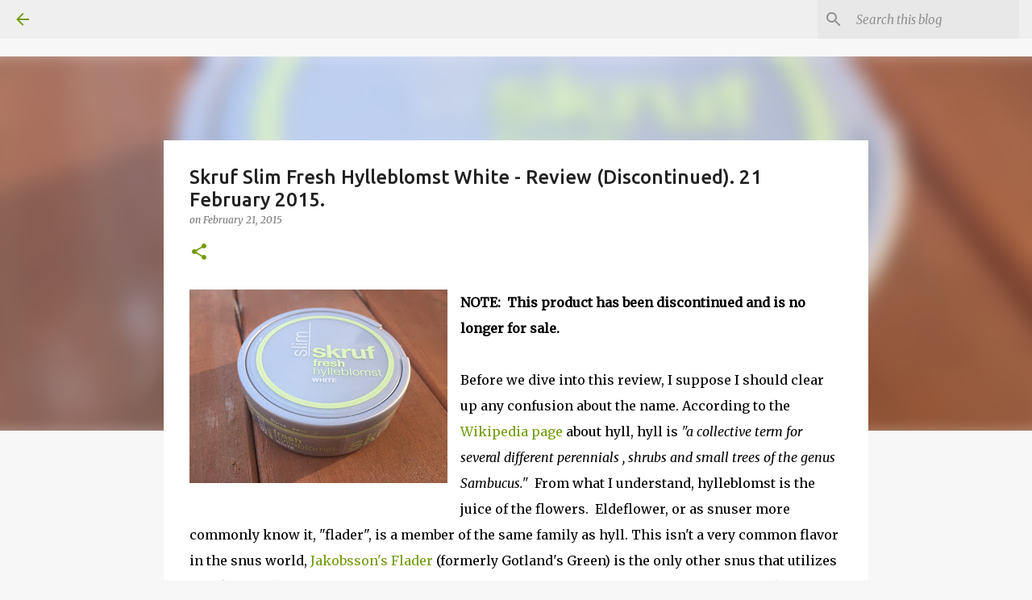

--- FILE ---
content_type: text/html; charset=UTF-8
request_url: http://chadizzy1.blogspot.com/2015/02/skruf-slim-fresh-hylleblomst-white_21.html
body_size: 22414
content:
<!DOCTYPE html>
<html dir='ltr' lang='en'>
<head>
<meta content='width=device-width, initial-scale=1' name='viewport'/>
<title>Skruf Slim Fresh Hylleblomst White - Review (Discontinued).  21 February 2015.</title>
<meta content='text/html; charset=UTF-8' http-equiv='Content-Type'/>
<!-- Chrome, Firefox OS and Opera -->
<meta content='#f7f7f7' name='theme-color'/>
<!-- Windows Phone -->
<meta content='#f7f7f7' name='msapplication-navbutton-color'/>
<meta content='blogger' name='generator'/>
<link href='http://chadizzy1.blogspot.com/favicon.ico' rel='icon' type='image/x-icon'/>
<link href='http://chadizzy1.blogspot.com/2015/02/skruf-slim-fresh-hylleblomst-white_21.html' rel='canonical'/>
<link rel="alternate" type="application/atom+xml" title="Snubie.com - Atom" href="http://chadizzy1.blogspot.com/feeds/posts/default" />
<link rel="alternate" type="application/rss+xml" title="Snubie.com - RSS" href="http://chadizzy1.blogspot.com/feeds/posts/default?alt=rss" />
<link rel="service.post" type="application/atom+xml" title="Snubie.com - Atom" href="https://www.blogger.com/feeds/283007110374260195/posts/default" />

<link rel="alternate" type="application/atom+xml" title="Snubie.com - Atom" href="http://chadizzy1.blogspot.com/feeds/8603879686381893441/comments/default" />
<!--Can't find substitution for tag [blog.ieCssRetrofitLinks]-->
<link href='https://blogger.googleusercontent.com/img/b/R29vZ2xl/AVvXsEjclUQ_SK9sHs9hfZ7QKlFtsBK449cOvoRlnAbqGM2d2gbRfj70dSdTQCmD_7QCVOWTUxKj7QFYPMxaSVehMSHysF0wi-SlgaanoN1lzqIK7ToYe8GkqNxrw3WcMfpOZznRqra4Ue85PK8/s320/HyllCan.JPG' rel='image_src'/>
<meta content='http://chadizzy1.blogspot.com/2015/02/skruf-slim-fresh-hylleblomst-white_21.html' property='og:url'/>
<meta content='Skruf Slim Fresh Hylleblomst White - Review (Discontinued).  21 February 2015.' property='og:title'/>
<meta content='  NOTE:  This product has been discontinued and is no longer for sale.   Before we dive into this review, I suppose I should clear up any co...' property='og:description'/>
<meta content='https://blogger.googleusercontent.com/img/b/R29vZ2xl/AVvXsEjclUQ_SK9sHs9hfZ7QKlFtsBK449cOvoRlnAbqGM2d2gbRfj70dSdTQCmD_7QCVOWTUxKj7QFYPMxaSVehMSHysF0wi-SlgaanoN1lzqIK7ToYe8GkqNxrw3WcMfpOZznRqra4Ue85PK8/w1200-h630-p-k-no-nu/HyllCan.JPG' property='og:image'/>
<style type='text/css'>@font-face{font-family:'Merriweather';font-style:italic;font-weight:300;font-stretch:100%;font-display:swap;src:url(//fonts.gstatic.com/s/merriweather/v33/u-4c0qyriQwlOrhSvowK_l5-eTxCVx0ZbwLvKH2Gk9hLmp0v5yA-xXPqCzLvF-adrHOg7iDTFw.woff2)format('woff2');unicode-range:U+0460-052F,U+1C80-1C8A,U+20B4,U+2DE0-2DFF,U+A640-A69F,U+FE2E-FE2F;}@font-face{font-family:'Merriweather';font-style:italic;font-weight:300;font-stretch:100%;font-display:swap;src:url(//fonts.gstatic.com/s/merriweather/v33/u-4c0qyriQwlOrhSvowK_l5-eTxCVx0ZbwLvKH2Gk9hLmp0v5yA-xXPqCzLvF--drHOg7iDTFw.woff2)format('woff2');unicode-range:U+0301,U+0400-045F,U+0490-0491,U+04B0-04B1,U+2116;}@font-face{font-family:'Merriweather';font-style:italic;font-weight:300;font-stretch:100%;font-display:swap;src:url(//fonts.gstatic.com/s/merriweather/v33/u-4c0qyriQwlOrhSvowK_l5-eTxCVx0ZbwLvKH2Gk9hLmp0v5yA-xXPqCzLvF-SdrHOg7iDTFw.woff2)format('woff2');unicode-range:U+0102-0103,U+0110-0111,U+0128-0129,U+0168-0169,U+01A0-01A1,U+01AF-01B0,U+0300-0301,U+0303-0304,U+0308-0309,U+0323,U+0329,U+1EA0-1EF9,U+20AB;}@font-face{font-family:'Merriweather';font-style:italic;font-weight:300;font-stretch:100%;font-display:swap;src:url(//fonts.gstatic.com/s/merriweather/v33/u-4c0qyriQwlOrhSvowK_l5-eTxCVx0ZbwLvKH2Gk9hLmp0v5yA-xXPqCzLvF-WdrHOg7iDTFw.woff2)format('woff2');unicode-range:U+0100-02BA,U+02BD-02C5,U+02C7-02CC,U+02CE-02D7,U+02DD-02FF,U+0304,U+0308,U+0329,U+1D00-1DBF,U+1E00-1E9F,U+1EF2-1EFF,U+2020,U+20A0-20AB,U+20AD-20C0,U+2113,U+2C60-2C7F,U+A720-A7FF;}@font-face{font-family:'Merriweather';font-style:italic;font-weight:300;font-stretch:100%;font-display:swap;src:url(//fonts.gstatic.com/s/merriweather/v33/u-4c0qyriQwlOrhSvowK_l5-eTxCVx0ZbwLvKH2Gk9hLmp0v5yA-xXPqCzLvF-udrHOg7iA.woff2)format('woff2');unicode-range:U+0000-00FF,U+0131,U+0152-0153,U+02BB-02BC,U+02C6,U+02DA,U+02DC,U+0304,U+0308,U+0329,U+2000-206F,U+20AC,U+2122,U+2191,U+2193,U+2212,U+2215,U+FEFF,U+FFFD;}@font-face{font-family:'Merriweather';font-style:italic;font-weight:400;font-stretch:100%;font-display:swap;src:url(//fonts.gstatic.com/s/merriweather/v33/u-4c0qyriQwlOrhSvowK_l5-eTxCVx0ZbwLvKH2Gk9hLmp0v5yA-xXPqCzLvF-adrHOg7iDTFw.woff2)format('woff2');unicode-range:U+0460-052F,U+1C80-1C8A,U+20B4,U+2DE0-2DFF,U+A640-A69F,U+FE2E-FE2F;}@font-face{font-family:'Merriweather';font-style:italic;font-weight:400;font-stretch:100%;font-display:swap;src:url(//fonts.gstatic.com/s/merriweather/v33/u-4c0qyriQwlOrhSvowK_l5-eTxCVx0ZbwLvKH2Gk9hLmp0v5yA-xXPqCzLvF--drHOg7iDTFw.woff2)format('woff2');unicode-range:U+0301,U+0400-045F,U+0490-0491,U+04B0-04B1,U+2116;}@font-face{font-family:'Merriweather';font-style:italic;font-weight:400;font-stretch:100%;font-display:swap;src:url(//fonts.gstatic.com/s/merriweather/v33/u-4c0qyriQwlOrhSvowK_l5-eTxCVx0ZbwLvKH2Gk9hLmp0v5yA-xXPqCzLvF-SdrHOg7iDTFw.woff2)format('woff2');unicode-range:U+0102-0103,U+0110-0111,U+0128-0129,U+0168-0169,U+01A0-01A1,U+01AF-01B0,U+0300-0301,U+0303-0304,U+0308-0309,U+0323,U+0329,U+1EA0-1EF9,U+20AB;}@font-face{font-family:'Merriweather';font-style:italic;font-weight:400;font-stretch:100%;font-display:swap;src:url(//fonts.gstatic.com/s/merriweather/v33/u-4c0qyriQwlOrhSvowK_l5-eTxCVx0ZbwLvKH2Gk9hLmp0v5yA-xXPqCzLvF-WdrHOg7iDTFw.woff2)format('woff2');unicode-range:U+0100-02BA,U+02BD-02C5,U+02C7-02CC,U+02CE-02D7,U+02DD-02FF,U+0304,U+0308,U+0329,U+1D00-1DBF,U+1E00-1E9F,U+1EF2-1EFF,U+2020,U+20A0-20AB,U+20AD-20C0,U+2113,U+2C60-2C7F,U+A720-A7FF;}@font-face{font-family:'Merriweather';font-style:italic;font-weight:400;font-stretch:100%;font-display:swap;src:url(//fonts.gstatic.com/s/merriweather/v33/u-4c0qyriQwlOrhSvowK_l5-eTxCVx0ZbwLvKH2Gk9hLmp0v5yA-xXPqCzLvF-udrHOg7iA.woff2)format('woff2');unicode-range:U+0000-00FF,U+0131,U+0152-0153,U+02BB-02BC,U+02C6,U+02DA,U+02DC,U+0304,U+0308,U+0329,U+2000-206F,U+20AC,U+2122,U+2191,U+2193,U+2212,U+2215,U+FEFF,U+FFFD;}@font-face{font-family:'Merriweather';font-style:normal;font-weight:400;font-stretch:100%;font-display:swap;src:url(//fonts.gstatic.com/s/merriweather/v33/u-4D0qyriQwlOrhSvowK_l5UcA6zuSYEqOzpPe3HOZJ5eX1WtLaQwmYiScCmDxhtNOKl8yDr3icaGV31CPDaYKfFQn0.woff2)format('woff2');unicode-range:U+0460-052F,U+1C80-1C8A,U+20B4,U+2DE0-2DFF,U+A640-A69F,U+FE2E-FE2F;}@font-face{font-family:'Merriweather';font-style:normal;font-weight:400;font-stretch:100%;font-display:swap;src:url(//fonts.gstatic.com/s/merriweather/v33/u-4D0qyriQwlOrhSvowK_l5UcA6zuSYEqOzpPe3HOZJ5eX1WtLaQwmYiScCmDxhtNOKl8yDr3icaEF31CPDaYKfFQn0.woff2)format('woff2');unicode-range:U+0301,U+0400-045F,U+0490-0491,U+04B0-04B1,U+2116;}@font-face{font-family:'Merriweather';font-style:normal;font-weight:400;font-stretch:100%;font-display:swap;src:url(//fonts.gstatic.com/s/merriweather/v33/u-4D0qyriQwlOrhSvowK_l5UcA6zuSYEqOzpPe3HOZJ5eX1WtLaQwmYiScCmDxhtNOKl8yDr3icaG131CPDaYKfFQn0.woff2)format('woff2');unicode-range:U+0102-0103,U+0110-0111,U+0128-0129,U+0168-0169,U+01A0-01A1,U+01AF-01B0,U+0300-0301,U+0303-0304,U+0308-0309,U+0323,U+0329,U+1EA0-1EF9,U+20AB;}@font-face{font-family:'Merriweather';font-style:normal;font-weight:400;font-stretch:100%;font-display:swap;src:url(//fonts.gstatic.com/s/merriweather/v33/u-4D0qyriQwlOrhSvowK_l5UcA6zuSYEqOzpPe3HOZJ5eX1WtLaQwmYiScCmDxhtNOKl8yDr3icaGl31CPDaYKfFQn0.woff2)format('woff2');unicode-range:U+0100-02BA,U+02BD-02C5,U+02C7-02CC,U+02CE-02D7,U+02DD-02FF,U+0304,U+0308,U+0329,U+1D00-1DBF,U+1E00-1E9F,U+1EF2-1EFF,U+2020,U+20A0-20AB,U+20AD-20C0,U+2113,U+2C60-2C7F,U+A720-A7FF;}@font-face{font-family:'Merriweather';font-style:normal;font-weight:400;font-stretch:100%;font-display:swap;src:url(//fonts.gstatic.com/s/merriweather/v33/u-4D0qyriQwlOrhSvowK_l5UcA6zuSYEqOzpPe3HOZJ5eX1WtLaQwmYiScCmDxhtNOKl8yDr3icaFF31CPDaYKfF.woff2)format('woff2');unicode-range:U+0000-00FF,U+0131,U+0152-0153,U+02BB-02BC,U+02C6,U+02DA,U+02DC,U+0304,U+0308,U+0329,U+2000-206F,U+20AC,U+2122,U+2191,U+2193,U+2212,U+2215,U+FEFF,U+FFFD;}@font-face{font-family:'Ubuntu';font-style:normal;font-weight:400;font-display:swap;src:url(//fonts.gstatic.com/s/ubuntu/v21/4iCs6KVjbNBYlgoKcg72nU6AF7xm.woff2)format('woff2');unicode-range:U+0460-052F,U+1C80-1C8A,U+20B4,U+2DE0-2DFF,U+A640-A69F,U+FE2E-FE2F;}@font-face{font-family:'Ubuntu';font-style:normal;font-weight:400;font-display:swap;src:url(//fonts.gstatic.com/s/ubuntu/v21/4iCs6KVjbNBYlgoKew72nU6AF7xm.woff2)format('woff2');unicode-range:U+0301,U+0400-045F,U+0490-0491,U+04B0-04B1,U+2116;}@font-face{font-family:'Ubuntu';font-style:normal;font-weight:400;font-display:swap;src:url(//fonts.gstatic.com/s/ubuntu/v21/4iCs6KVjbNBYlgoKcw72nU6AF7xm.woff2)format('woff2');unicode-range:U+1F00-1FFF;}@font-face{font-family:'Ubuntu';font-style:normal;font-weight:400;font-display:swap;src:url(//fonts.gstatic.com/s/ubuntu/v21/4iCs6KVjbNBYlgoKfA72nU6AF7xm.woff2)format('woff2');unicode-range:U+0370-0377,U+037A-037F,U+0384-038A,U+038C,U+038E-03A1,U+03A3-03FF;}@font-face{font-family:'Ubuntu';font-style:normal;font-weight:400;font-display:swap;src:url(//fonts.gstatic.com/s/ubuntu/v21/4iCs6KVjbNBYlgoKcQ72nU6AF7xm.woff2)format('woff2');unicode-range:U+0100-02BA,U+02BD-02C5,U+02C7-02CC,U+02CE-02D7,U+02DD-02FF,U+0304,U+0308,U+0329,U+1D00-1DBF,U+1E00-1E9F,U+1EF2-1EFF,U+2020,U+20A0-20AB,U+20AD-20C0,U+2113,U+2C60-2C7F,U+A720-A7FF;}@font-face{font-family:'Ubuntu';font-style:normal;font-weight:400;font-display:swap;src:url(//fonts.gstatic.com/s/ubuntu/v21/4iCs6KVjbNBYlgoKfw72nU6AFw.woff2)format('woff2');unicode-range:U+0000-00FF,U+0131,U+0152-0153,U+02BB-02BC,U+02C6,U+02DA,U+02DC,U+0304,U+0308,U+0329,U+2000-206F,U+20AC,U+2122,U+2191,U+2193,U+2212,U+2215,U+FEFF,U+FFFD;}@font-face{font-family:'Ubuntu';font-style:normal;font-weight:500;font-display:swap;src:url(//fonts.gstatic.com/s/ubuntu/v21/4iCv6KVjbNBYlgoCjC3jvWyNPYZvg7UI.woff2)format('woff2');unicode-range:U+0460-052F,U+1C80-1C8A,U+20B4,U+2DE0-2DFF,U+A640-A69F,U+FE2E-FE2F;}@font-face{font-family:'Ubuntu';font-style:normal;font-weight:500;font-display:swap;src:url(//fonts.gstatic.com/s/ubuntu/v21/4iCv6KVjbNBYlgoCjC3jtGyNPYZvg7UI.woff2)format('woff2');unicode-range:U+0301,U+0400-045F,U+0490-0491,U+04B0-04B1,U+2116;}@font-face{font-family:'Ubuntu';font-style:normal;font-weight:500;font-display:swap;src:url(//fonts.gstatic.com/s/ubuntu/v21/4iCv6KVjbNBYlgoCjC3jvGyNPYZvg7UI.woff2)format('woff2');unicode-range:U+1F00-1FFF;}@font-face{font-family:'Ubuntu';font-style:normal;font-weight:500;font-display:swap;src:url(//fonts.gstatic.com/s/ubuntu/v21/4iCv6KVjbNBYlgoCjC3js2yNPYZvg7UI.woff2)format('woff2');unicode-range:U+0370-0377,U+037A-037F,U+0384-038A,U+038C,U+038E-03A1,U+03A3-03FF;}@font-face{font-family:'Ubuntu';font-style:normal;font-weight:500;font-display:swap;src:url(//fonts.gstatic.com/s/ubuntu/v21/4iCv6KVjbNBYlgoCjC3jvmyNPYZvg7UI.woff2)format('woff2');unicode-range:U+0100-02BA,U+02BD-02C5,U+02C7-02CC,U+02CE-02D7,U+02DD-02FF,U+0304,U+0308,U+0329,U+1D00-1DBF,U+1E00-1E9F,U+1EF2-1EFF,U+2020,U+20A0-20AB,U+20AD-20C0,U+2113,U+2C60-2C7F,U+A720-A7FF;}@font-face{font-family:'Ubuntu';font-style:normal;font-weight:500;font-display:swap;src:url(//fonts.gstatic.com/s/ubuntu/v21/4iCv6KVjbNBYlgoCjC3jsGyNPYZvgw.woff2)format('woff2');unicode-range:U+0000-00FF,U+0131,U+0152-0153,U+02BB-02BC,U+02C6,U+02DA,U+02DC,U+0304,U+0308,U+0329,U+2000-206F,U+20AC,U+2122,U+2191,U+2193,U+2212,U+2215,U+FEFF,U+FFFD;}@font-face{font-family:'Ubuntu';font-style:normal;font-weight:700;font-display:swap;src:url(//fonts.gstatic.com/s/ubuntu/v21/4iCv6KVjbNBYlgoCxCvjvWyNPYZvg7UI.woff2)format('woff2');unicode-range:U+0460-052F,U+1C80-1C8A,U+20B4,U+2DE0-2DFF,U+A640-A69F,U+FE2E-FE2F;}@font-face{font-family:'Ubuntu';font-style:normal;font-weight:700;font-display:swap;src:url(//fonts.gstatic.com/s/ubuntu/v21/4iCv6KVjbNBYlgoCxCvjtGyNPYZvg7UI.woff2)format('woff2');unicode-range:U+0301,U+0400-045F,U+0490-0491,U+04B0-04B1,U+2116;}@font-face{font-family:'Ubuntu';font-style:normal;font-weight:700;font-display:swap;src:url(//fonts.gstatic.com/s/ubuntu/v21/4iCv6KVjbNBYlgoCxCvjvGyNPYZvg7UI.woff2)format('woff2');unicode-range:U+1F00-1FFF;}@font-face{font-family:'Ubuntu';font-style:normal;font-weight:700;font-display:swap;src:url(//fonts.gstatic.com/s/ubuntu/v21/4iCv6KVjbNBYlgoCxCvjs2yNPYZvg7UI.woff2)format('woff2');unicode-range:U+0370-0377,U+037A-037F,U+0384-038A,U+038C,U+038E-03A1,U+03A3-03FF;}@font-face{font-family:'Ubuntu';font-style:normal;font-weight:700;font-display:swap;src:url(//fonts.gstatic.com/s/ubuntu/v21/4iCv6KVjbNBYlgoCxCvjvmyNPYZvg7UI.woff2)format('woff2');unicode-range:U+0100-02BA,U+02BD-02C5,U+02C7-02CC,U+02CE-02D7,U+02DD-02FF,U+0304,U+0308,U+0329,U+1D00-1DBF,U+1E00-1E9F,U+1EF2-1EFF,U+2020,U+20A0-20AB,U+20AD-20C0,U+2113,U+2C60-2C7F,U+A720-A7FF;}@font-face{font-family:'Ubuntu';font-style:normal;font-weight:700;font-display:swap;src:url(//fonts.gstatic.com/s/ubuntu/v21/4iCv6KVjbNBYlgoCxCvjsGyNPYZvgw.woff2)format('woff2');unicode-range:U+0000-00FF,U+0131,U+0152-0153,U+02BB-02BC,U+02C6,U+02DA,U+02DC,U+0304,U+0308,U+0329,U+2000-206F,U+20AC,U+2122,U+2191,U+2193,U+2212,U+2215,U+FEFF,U+FFFD;}</style>
<style id='page-skin-1' type='text/css'><!--
/*! normalize.css v8.0.0 | MIT License | github.com/necolas/normalize.css */html{line-height:1.15;-webkit-text-size-adjust:100%}body{margin:0}h1{font-size:2em;margin:.67em 0}hr{box-sizing:content-box;height:0;overflow:visible}pre{font-family:monospace,monospace;font-size:1em}a{background-color:transparent}abbr[title]{border-bottom:none;text-decoration:underline;text-decoration:underline dotted}b,strong{font-weight:bolder}code,kbd,samp{font-family:monospace,monospace;font-size:1em}small{font-size:80%}sub,sup{font-size:75%;line-height:0;position:relative;vertical-align:baseline}sub{bottom:-0.25em}sup{top:-0.5em}img{border-style:none}button,input,optgroup,select,textarea{font-family:inherit;font-size:100%;line-height:1.15;margin:0}button,input{overflow:visible}button,select{text-transform:none}button,[type="button"],[type="reset"],[type="submit"]{-webkit-appearance:button}button::-moz-focus-inner,[type="button"]::-moz-focus-inner,[type="reset"]::-moz-focus-inner,[type="submit"]::-moz-focus-inner{border-style:none;padding:0}button:-moz-focusring,[type="button"]:-moz-focusring,[type="reset"]:-moz-focusring,[type="submit"]:-moz-focusring{outline:1px dotted ButtonText}fieldset{padding:.35em .75em .625em}legend{box-sizing:border-box;color:inherit;display:table;max-width:100%;padding:0;white-space:normal}progress{vertical-align:baseline}textarea{overflow:auto}[type="checkbox"],[type="radio"]{box-sizing:border-box;padding:0}[type="number"]::-webkit-inner-spin-button,[type="number"]::-webkit-outer-spin-button{height:auto}[type="search"]{-webkit-appearance:textfield;outline-offset:-2px}[type="search"]::-webkit-search-decoration{-webkit-appearance:none}::-webkit-file-upload-button{-webkit-appearance:button;font:inherit}details{display:block}summary{display:list-item}template{display:none}[hidden]{display:none}
/*!************************************************
* Blogger Template Style
* Name: Emporio
**************************************************/
body{
word-wrap:break-word;
overflow-wrap:break-word;
word-break:break-word
}
.hidden{
display:none
}
.invisible{
visibility:hidden
}
.container:after,.float-container:after{
clear:both;
content:"";
display:table
}
.clearboth{
clear:both
}
#comments .comment .comment-actions,.subscribe-popup .FollowByEmail .follow-by-email-submit{
background:transparent;
border:0;
box-shadow:none;
color:#729c0b;
cursor:pointer;
font-size:14px;
font-weight:700;
outline:none;
text-decoration:none;
text-transform:uppercase;
width:auto
}
.dim-overlay{
height:100vh;
left:0;
position:fixed;
top:0;
width:100%
}
#sharing-dim-overlay{
background-color:transparent
}
input::-ms-clear{
display:none
}
.blogger-logo,.svg-icon-24.blogger-logo{
fill:#ff9800;
opacity:1
}
.skip-navigation{
background-color:#fff;
box-sizing:border-box;
color:#000;
display:block;
height:0;
left:0;
line-height:50px;
overflow:hidden;
padding-top:0;
position:fixed;
text-align:center;
top:0;
-webkit-transition:box-shadow .3s,height .3s,padding-top .3s;
transition:box-shadow .3s,height .3s,padding-top .3s;
width:100%;
z-index:900
}
.skip-navigation:focus{
box-shadow:0 4px 5px 0 rgba(0,0,0,.14),0 1px 10px 0 rgba(0,0,0,.12),0 2px 4px -1px rgba(0,0,0,.2);
height:50px
}
#main{
outline:none
}
.main-heading{
clip:rect(1px,1px,1px,1px);
border:0;
height:1px;
overflow:hidden;
padding:0;
position:absolute;
width:1px
}
.Attribution{
margin-top:1em;
text-align:center
}
.Attribution .blogger img,.Attribution .blogger svg{
vertical-align:bottom
}
.Attribution .blogger img{
margin-right:.5em
}
.Attribution div{
line-height:24px;
margin-top:.5em
}
.Attribution .copyright,.Attribution .image-attribution{
font-size:.7em;
margin-top:1.5em
}
.bg-photo{
background-attachment:scroll!important
}
body .CSS_LIGHTBOX{
z-index:900
}
.extendable .show-less,.extendable .show-more{
border-color:#729c0b;
color:#729c0b;
margin-top:8px
}
.extendable .show-less.hidden,.extendable .show-more.hidden,.inline-ad{
display:none
}
.inline-ad{
max-width:100%;
overflow:hidden
}
.adsbygoogle{
display:block
}
#cookieChoiceInfo{
bottom:0;
top:auto
}
iframe.b-hbp-video{
border:0
}
.post-body iframe{
max-width:100%
}
.post-body a[imageanchor="1"]{
display:inline-block
}
.byline{
margin-right:1em
}
.byline:last-child{
margin-right:0
}
.link-copied-dialog{
max-width:520px;
outline:0
}
.link-copied-dialog .modal-dialog-buttons{
margin-top:8px
}
.link-copied-dialog .goog-buttonset-default{
background:transparent;
border:0
}
.link-copied-dialog .goog-buttonset-default:focus{
outline:0
}
.paging-control-container{
margin-bottom:16px
}
.paging-control-container .paging-control{
display:inline-block
}
.paging-control-container .comment-range-text:after,.paging-control-container .paging-control{
color:#729c0b
}
.paging-control-container .comment-range-text,.paging-control-container .paging-control{
margin-right:8px
}
.paging-control-container .comment-range-text:after,.paging-control-container .paging-control:after{
padding-left:8px;
content:"\b7";
cursor:default;
pointer-events:none
}
.paging-control-container .comment-range-text:last-child:after,.paging-control-container .paging-control:last-child:after{
content:none
}
.byline.reactions iframe{
height:20px
}
.b-notification{
background-color:#fff;
border-bottom:1px solid #000;
box-sizing:border-box;
color:#000;
padding:16px 32px;
text-align:center
}
.b-notification.visible{
-webkit-transition:margin-top .3s cubic-bezier(.4,0,.2,1);
transition:margin-top .3s cubic-bezier(.4,0,.2,1)
}
.b-notification.invisible{
position:absolute
}
.b-notification-close{
position:absolute;
right:8px;
top:8px
}
.no-posts-message{
line-height:40px;
text-align:center
}
@media screen and (max-width:745px){
body.item-view .post-body a[imageanchor="1"][style*="float: left;"],body.item-view .post-body a[imageanchor="1"][style*="float: right;"]{
clear:none!important;
float:none!important
}
body.item-view .post-body a[imageanchor="1"] img{
display:block;
height:auto;
margin:0 auto
}
body.item-view .post-body>.separator:first-child>a[imageanchor="1"]:first-child{
margin-top:20px
}
.post-body a[imageanchor]{
display:block
}
body.item-view .post-body a[imageanchor="1"]{
margin-left:0!important;
margin-right:0!important
}
body.item-view .post-body a[imageanchor="1"]+a[imageanchor="1"]{
margin-top:16px
}
}
.item-control{
display:none
}
#comments{
border-top:1px dashed rgba(0,0,0,.54);
margin-top:20px;
padding:20px
}
#comments .comment-thread ol{
padding-left:0;
margin:0;
padding-left:0
}
#comments .comment .comment-replybox-single,#comments .comment-thread .comment-replies{
margin-left:60px
}
#comments .comment-thread .thread-count{
display:none
}
#comments .comment{
list-style-type:none;
padding:0 0 30px;
position:relative
}
#comments .comment .comment{
padding-bottom:8px
}
.comment .avatar-image-container{
position:absolute
}
.comment .avatar-image-container img{
border-radius:50%
}
.avatar-image-container svg,.comment .avatar-image-container .avatar-icon{
fill:#729c0b;
border:1px solid #729c0b;
border-radius:50%;
box-sizing:border-box;
height:35px;
margin:0;
padding:7px;
width:35px
}
.comment .comment-block{
margin-left:60px;
margin-top:10px;
padding-bottom:0
}
#comments .comment-author-header-wrapper{
margin-left:40px
}
#comments .comment .thread-expanded .comment-block{
padding-bottom:20px
}
#comments .comment .comment-header .user,#comments .comment .comment-header .user a{
color:#212121;
font-style:normal;
font-weight:700
}
#comments .comment .comment-actions{
bottom:0;
margin-bottom:15px;
position:absolute
}
#comments .comment .comment-actions>*{
margin-right:8px
}
#comments .comment .comment-header .datetime{
margin-left:8px;
bottom:0;
display:inline-block;
font-size:13px;
font-style:italic
}
#comments .comment .comment-footer .comment-timestamp a,#comments .comment .comment-header .datetime,#comments .comment .comment-header .datetime a{
color:rgba(33,33,33,.54)
}
#comments .comment .comment-content,.comment .comment-body{
margin-top:12px;
word-break:break-word
}
.comment-body{
margin-bottom:12px
}
#comments.embed[data-num-comments="0"]{
border:0;
margin-top:0;
padding-top:0
}
#comment-editor-src,#comments.embed[data-num-comments="0"] #comment-post-message,#comments.embed[data-num-comments="0"] div.comment-form>p,#comments.embed[data-num-comments="0"] p.comment-footer{
display:none
}
.comments .comments-content .loadmore.loaded{
max-height:0;
opacity:0;
overflow:hidden
}
.extendable .remaining-items{
height:0;
overflow:hidden;
-webkit-transition:height .3s cubic-bezier(.4,0,.2,1);
transition:height .3s cubic-bezier(.4,0,.2,1)
}
.extendable .remaining-items.expanded{
height:auto
}
.svg-icon-24,.svg-icon-24-button{
cursor:pointer;
height:24px;
min-width:24px;
width:24px
}
.touch-icon{
margin:-12px;
padding:12px
}
.touch-icon:active,.touch-icon:focus{
background-color:hsla(0,0%,60%,.4);
border-radius:50%
}
svg:not(:root).touch-icon{
overflow:visible
}
html[dir=rtl] .rtl-reversible-icon{
-webkit-transform:scaleX(-1);
transform:scaleX(-1)
}
.svg-icon-24-button,.touch-icon-button{
background:transparent;
border:0;
margin:0;
outline:none;
padding:0
}
.touch-icon-button .touch-icon:active,.touch-icon-button .touch-icon:focus{
background-color:transparent
}
.touch-icon-button:active .touch-icon,.touch-icon-button:focus .touch-icon{
background-color:hsla(0,0%,60%,.4);
border-radius:50%
}
.Profile .default-avatar-wrapper .avatar-icon{
fill:#729c0b;
border:1px solid #729c0b;
border-radius:50%;
box-sizing:border-box;
margin:0
}
.Profile .individual .default-avatar-wrapper .avatar-icon{
padding:25px
}
.Profile .individual .avatar-icon,.Profile .individual .profile-img{
height:90px;
width:90px
}
.Profile .team .default-avatar-wrapper .avatar-icon{
padding:8px
}
.Profile .team .avatar-icon,.Profile .team .default-avatar-wrapper,.Profile .team .profile-img{
height:40px;
width:40px
}
.snippet-container{
margin:0;
overflow:hidden;
position:relative
}
.snippet-fade{
right:0;
bottom:0;
box-sizing:border-box;
position:absolute;
width:96px
}
.snippet-fade:after{
content:"\2026";
float:right
}
.centered-top-container.sticky{
left:0;
position:fixed;
right:0;
top:0;
-webkit-transition-duration:.2s;
transition-duration:.2s;
-webkit-transition-property:opacity,-webkit-transform;
transition-property:opacity,-webkit-transform;
transition-property:transform,opacity;
transition-property:transform,opacity,-webkit-transform;
-webkit-transition-timing-function:cubic-bezier(.4,0,.2,1);
transition-timing-function:cubic-bezier(.4,0,.2,1);
width:auto;
z-index:8
}
.centered-top-placeholder{
display:none
}
.collapsed-header .centered-top-placeholder{
display:block
}
.centered-top-container .Header .replaced h1,.centered-top-placeholder .Header .replaced h1{
display:none
}
.centered-top-container.sticky .Header .replaced h1{
display:block
}
.centered-top-container.sticky .Header .header-widget{
background:none
}
.centered-top-container.sticky .Header .header-image-wrapper{
display:none
}
.centered-top-container img,.centered-top-placeholder img{
max-width:100%
}
.collapsible{
-webkit-transition:height .3s cubic-bezier(.4,0,.2,1);
transition:height .3s cubic-bezier(.4,0,.2,1)
}
.collapsible,.collapsible>summary{
display:block;
overflow:hidden
}
.collapsible>:not(summary){
display:none
}
.collapsible[open]>:not(summary){
display:block
}
.collapsible:focus,.collapsible>summary:focus{
outline:none
}
.collapsible>summary{
cursor:pointer;
display:block;
padding:0
}
.collapsible:focus>summary,.collapsible>summary:focus{
background-color:transparent
}
.collapsible>summary::-webkit-details-marker{
display:none
}
.collapsible-title{
-webkit-box-align:center;
align-items:center;
display:-webkit-box;
display:flex
}
.collapsible-title .title{
-webkit-box-flex:1;
-webkit-box-ordinal-group:1;
flex:1 1 auto;
order:0;
overflow:hidden;
text-overflow:ellipsis;
white-space:nowrap
}
.collapsible-title .chevron-down,.collapsible[open] .collapsible-title .chevron-up{
display:block
}
.collapsible-title .chevron-up,.collapsible[open] .collapsible-title .chevron-down{
display:none
}
.flat-button{
border-radius:2px;
font-weight:700;
margin:-8px;
padding:8px;
text-transform:uppercase
}
.flat-button,.flat-icon-button{
cursor:pointer;
display:inline-block
}
.flat-icon-button{
background:transparent;
border:0;
box-sizing:content-box;
line-height:0;
margin:-12px;
outline:none;
padding:12px
}
.flat-icon-button,.flat-icon-button .splash-wrapper{
border-radius:50%
}
.flat-icon-button .splash.animate{
-webkit-animation-duration:.3s;
animation-duration:.3s
}
body#layout .bg-photo,body#layout .bg-photo-overlay{
display:none
}
body#layout .centered{
max-width:954px
}
body#layout .navigation{
display:none
}
body#layout .sidebar-container{
display:inline-block;
width:40%
}
body#layout .hamburger-menu,body#layout .search{
display:none
}
.overflowable-container{
max-height:44px;
overflow:hidden;
position:relative
}
.overflow-button{
cursor:pointer
}
#overflowable-dim-overlay{
background:transparent
}
.overflow-popup{
background-color:#ffffff;
box-shadow:0 2px 2px 0 rgba(0,0,0,.14),0 3px 1px -2px rgba(0,0,0,.2),0 1px 5px 0 rgba(0,0,0,.12);
left:0;
max-width:calc(100% - 32px);
position:absolute;
top:0;
visibility:hidden;
z-index:101
}
.overflow-popup ul{
list-style:none
}
.overflow-popup .tabs li,.overflow-popup li{
display:block;
height:auto
}
.overflow-popup .tabs li{
padding-left:0;
padding-right:0
}
.overflow-button.hidden,.overflow-popup .tabs li.hidden,.overflow-popup li.hidden,.widget.Sharing .sharing-button{
display:none
}
.widget.Sharing .sharing-buttons li{
padding:0
}
.widget.Sharing .sharing-buttons li span{
display:none
}
.post-share-buttons{
position:relative
}
.sharing-open.touch-icon-button:active .touch-icon,.sharing-open.touch-icon-button:focus .touch-icon{
background-color:transparent
}
.share-buttons{
background-color:#ffffff;
border-radius:2px;
box-shadow:0 2px 2px 0 rgba(0,0,0,.14),0 3px 1px -2px rgba(0,0,0,.2),0 1px 5px 0 rgba(0,0,0,.12);
color:#000000;
list-style:none;
margin:0;
min-width:200px;
padding:8px 0;
position:absolute;
top:-11px;
z-index:101
}
.share-buttons.hidden{
display:none
}
.sharing-button{
background:transparent;
border:0;
cursor:pointer;
margin:0;
outline:none;
padding:0
}
.share-buttons li{
height:48px;
margin:0
}
.share-buttons li:last-child{
margin-bottom:0
}
.share-buttons li .sharing-platform-button{
box-sizing:border-box;
cursor:pointer;
display:block;
height:100%;
margin-bottom:0;
padding:0 16px;
position:relative;
width:100%
}
.share-buttons li .sharing-platform-button:focus,.share-buttons li .sharing-platform-button:hover{
background-color:hsla(0,0%,50%,.1);
outline:none
}
.share-buttons li svg[class*=" sharing-"],.share-buttons li svg[class^=sharing-]{
position:absolute;
top:10px
}
.share-buttons li span.sharing-platform-button{
position:relative;
top:0
}
.share-buttons li .platform-sharing-text{
margin-left:56px;
display:block;
font-size:16px;
line-height:48px;
white-space:nowrap
}
.sidebar-container{
-webkit-overflow-scrolling:touch;
background-color:#f7f7f7;
max-width:280px;
overflow-y:auto;
-webkit-transition-duration:.3s;
transition-duration:.3s;
-webkit-transition-property:-webkit-transform;
transition-property:-webkit-transform;
transition-property:transform;
transition-property:transform,-webkit-transform;
-webkit-transition-timing-function:cubic-bezier(0,0,.2,1);
transition-timing-function:cubic-bezier(0,0,.2,1);
width:280px;
z-index:101
}
.sidebar-container .navigation{
line-height:0;
padding:16px
}
.sidebar-container .sidebar-back{
cursor:pointer
}
.sidebar-container .widget{
background:none;
margin:0 16px;
padding:16px 0
}
.sidebar-container .widget .title{
color:#000000;
margin:0
}
.sidebar-container .widget ul{
list-style:none;
margin:0;
padding:0
}
.sidebar-container .widget ul ul{
margin-left:1em
}
.sidebar-container .widget li{
font-size:16px;
line-height:normal
}
.sidebar-container .widget+.widget{
border-top:1px solid rgba(0, 0, 0, 0.12)
}
.BlogArchive li{
margin:16px 0
}
.BlogArchive li:last-child{
margin-bottom:0
}
.Label li a{
display:inline-block
}
.BlogArchive .post-count,.Label .label-count{
margin-left:.25em;
float:right
}
.BlogArchive .post-count:before,.Label .label-count:before{
content:"("
}
.BlogArchive .post-count:after,.Label .label-count:after{
content:")"
}
.widget.Translate .skiptranslate>div{
display:block!important
}
.widget.Profile .profile-link{
display:-webkit-box;
display:flex
}
.widget.Profile .team-member .default-avatar-wrapper,.widget.Profile .team-member .profile-img{
-webkit-box-flex:0;
margin-right:1em;
flex:0 0 auto
}
.widget.Profile .individual .profile-link{
-webkit-box-orient:vertical;
-webkit-box-direction:normal;
flex-direction:column
}
.widget.Profile .team .profile-link .profile-name{
-webkit-box-flex:1;
align-self:center;
display:block;
flex:1 1 auto
}
.dim-overlay{
background-color:rgba(0,0,0,.54)
}
body.sidebar-visible{
overflow-y:hidden
}
@media screen and (max-width:680px){
.sidebar-container{
bottom:0;
left:auto;
position:fixed;
right:0;
top:0
}
.sidebar-container.sidebar-invisible{
-webkit-transform:translateX(100%);
transform:translateX(100%);
-webkit-transition-timing-function:cubic-bezier(.4,0,.6,1);
transition-timing-function:cubic-bezier(.4,0,.6,1)
}
}
.dialog{
background:#ffffff;
box-shadow:0 2px 2px 0 rgba(0,0,0,.14),0 3px 1px -2px rgba(0,0,0,.2),0 1px 5px 0 rgba(0,0,0,.12);
box-sizing:border-box;
color:#000000;
padding:30px;
position:fixed;
text-align:center;
width:calc(100% - 24px);
z-index:101
}
.dialog input[type=email],.dialog input[type=text]{
background-color:transparent;
border:0;
border-bottom:1px solid rgba(0,0,0,.12);
color:#000000;
display:block;
font-family:Ubuntu, sans-serif;
font-size:16px;
line-height:24px;
margin:auto;
outline:none;
padding-bottom:7px;
text-align:center;
width:100%
}
.dialog input[type=email]::-webkit-input-placeholder,.dialog input[type=text]::-webkit-input-placeholder{
color:rgba(0,0,0,.5)
}
.dialog input[type=email]::-moz-placeholder,.dialog input[type=text]::-moz-placeholder{
color:rgba(0,0,0,.5)
}
.dialog input[type=email]:-ms-input-placeholder,.dialog input[type=text]:-ms-input-placeholder{
color:rgba(0,0,0,.5)
}
.dialog input[type=email]::-ms-input-placeholder,.dialog input[type=text]::-ms-input-placeholder{
color:rgba(0,0,0,.5)
}
.dialog input[type=email]::placeholder,.dialog input[type=text]::placeholder{
color:rgba(0,0,0,.5)
}
.dialog input[type=email]:focus,.dialog input[type=text]:focus{
border-bottom:2px solid #729c0b;
padding-bottom:6px
}
.dialog input.no-cursor{
color:transparent;
text-shadow:0 0 0 #000000
}
.dialog input.no-cursor:focus{
outline:none
}
.dialog input[type=submit]{
font-family:Ubuntu, sans-serif
}
.dialog .goog-buttonset-default{
color:#729c0b
}
.loading-spinner-large{
-webkit-animation:mspin-rotate 1568.63ms linear infinite;
animation:mspin-rotate 1568.63ms linear infinite;
height:48px;
overflow:hidden;
position:absolute;
width:48px;
z-index:200
}
.loading-spinner-large>div{
-webkit-animation:mspin-revrot 5332ms steps(4) infinite;
animation:mspin-revrot 5332ms steps(4) infinite
}
.loading-spinner-large>div>div{
-webkit-animation:mspin-singlecolor-large-film 1333ms steps(81) infinite;
animation:mspin-singlecolor-large-film 1333ms steps(81) infinite;
background-size:100%;
height:48px;
width:3888px
}
.mspin-black-large>div>div,.mspin-grey_54-large>div>div{
background-image:url(https://www.blogblog.com/indie/mspin_black_large.svg)
}
.mspin-white-large>div>div{
background-image:url(https://www.blogblog.com/indie/mspin_white_large.svg)
}
.mspin-grey_54-large{
opacity:.54
}
@-webkit-keyframes mspin-singlecolor-large-film{
0%{
-webkit-transform:translateX(0);
transform:translateX(0)
}
to{
-webkit-transform:translateX(-3888px);
transform:translateX(-3888px)
}
}
@keyframes mspin-singlecolor-large-film{
0%{
-webkit-transform:translateX(0);
transform:translateX(0)
}
to{
-webkit-transform:translateX(-3888px);
transform:translateX(-3888px)
}
}
@-webkit-keyframes mspin-rotate{
0%{
-webkit-transform:rotate(0deg);
transform:rotate(0deg)
}
to{
-webkit-transform:rotate(1turn);
transform:rotate(1turn)
}
}
@keyframes mspin-rotate{
0%{
-webkit-transform:rotate(0deg);
transform:rotate(0deg)
}
to{
-webkit-transform:rotate(1turn);
transform:rotate(1turn)
}
}
@-webkit-keyframes mspin-revrot{
0%{
-webkit-transform:rotate(0deg);
transform:rotate(0deg)
}
to{
-webkit-transform:rotate(-1turn);
transform:rotate(-1turn)
}
}
@keyframes mspin-revrot{
0%{
-webkit-transform:rotate(0deg);
transform:rotate(0deg)
}
to{
-webkit-transform:rotate(-1turn);
transform:rotate(-1turn)
}
}
.subscribe-popup{
max-width:364px
}
.subscribe-popup h3{
color:#212121;
font-size:1.8em;
margin-top:0
}
.subscribe-popup .FollowByEmail h3{
display:none
}
.subscribe-popup .FollowByEmail .follow-by-email-submit{
color:#729c0b;
display:inline-block;
margin:24px auto 0;
white-space:normal;
width:auto
}
.subscribe-popup .FollowByEmail .follow-by-email-submit:disabled{
cursor:default;
opacity:.3
}
@media (max-width:800px){
.blog-name div.widget.Subscribe{
margin-bottom:16px
}
body.item-view .blog-name div.widget.Subscribe{
margin:8px auto 16px;
width:100%
}
}
.sidebar-container .svg-icon-24{
fill:#729c0b
}
.centered-top .svg-icon-24{
fill:#729c0b
}
.centered-bottom .svg-icon-24.touch-icon,.centered-bottom a .svg-icon-24,.centered-bottom button .svg-icon-24{
fill:#729c0b
}
.post-wrapper .svg-icon-24.touch-icon,.post-wrapper a .svg-icon-24,.post-wrapper button .svg-icon-24{
fill:#729c0b
}
.centered-bottom .share-buttons .svg-icon-24,.share-buttons .svg-icon-24{
fill:#729c0b
}
.svg-icon-24.hamburger-menu{
fill:#729c0b
}
body#layout .page_body{
padding:0;
position:relative;
top:0
}
body#layout .page{
display:inline-block;
left:inherit;
position:relative;
vertical-align:top;
width:540px
}
body{
background:#f7f7f7 none repeat scroll top left;
background-color:#f7f7f7;
background-size:cover;
font:400 16px Ubuntu, sans-serif;
margin:0;
min-height:100vh
}
body,h3,h3.title{
color:#000000
}
.post-wrapper .post-title,.post-wrapper .post-title a,.post-wrapper .post-title a:hover,.post-wrapper .post-title a:visited{
color:#212121
}
a{
color:#729c0b;
text-decoration:none
}
a:visited{
color:#729c0b
}
a:hover{
color:#729c0b
}
blockquote{
color:#424242;
font:400 16px Ubuntu, sans-serif;
font-size:x-large;
font-style:italic;
font-weight:300;
text-align:center
}
.dim-overlay{
z-index:100
}
.page{
-webkit-box-orient:vertical;
-webkit-box-direction:normal;
box-sizing:border-box;
display:-webkit-box;
display:flex;
flex-direction:column;
min-height:100vh;
padding-bottom:1em
}
.page>*{
-webkit-box-flex:0;
flex:0 0 auto
}
.page>#footer{
margin-top:auto
}
.bg-photo-container{
overflow:hidden
}
.bg-photo-container,.bg-photo-container .bg-photo{
height:464px;
width:100%
}
.bg-photo-container .bg-photo{
background-position:50%;
background-size:cover;
z-index:-1
}
.centered{
margin:0 auto;
position:relative;
width:1482px
}
.centered .main,.centered .main-container{
float:left
}
.centered .main{
padding-bottom:1em
}
.centered .centered-bottom:after{
clear:both;
content:"";
display:table
}
@media (min-width:1626px){
.page_body.has-vertical-ads .centered{
width:1625px
}
}
@media (min-width:1225px) and (max-width:1482px){
.centered{
width:1081px
}
}
@media (min-width:1225px) and (max-width:1625px){
.page_body.has-vertical-ads .centered{
width:1224px
}
}
@media (max-width:1224px){
.centered{
width:680px
}
}
@media (max-width:680px){
.centered{
max-width:600px;
width:100%
}
}
.feed-view .post-wrapper.hero,.main,.main-container,.post-filter-message,.top-nav .section{
width:1187px
}
@media (min-width:1225px) and (max-width:1482px){
.feed-view .post-wrapper.hero,.main,.main-container,.post-filter-message,.top-nav .section{
width:786px
}
}
@media (min-width:1225px) and (max-width:1625px){
.feed-view .page_body.has-vertical-ads .post-wrapper.hero,.page_body.has-vertical-ads .feed-view .post-wrapper.hero,.page_body.has-vertical-ads .main,.page_body.has-vertical-ads .main-container,.page_body.has-vertical-ads .post-filter-message,.page_body.has-vertical-ads .top-nav .section{
width:786px
}
}
@media (max-width:1224px){
.feed-view .post-wrapper.hero,.main,.main-container,.post-filter-message,.top-nav .section{
width:auto
}
}
.widget .title{
font-size:18px;
line-height:28px;
margin:18px 0
}
.extendable .show-less,.extendable .show-more{
color:#729c0b;
cursor:pointer;
font:500 12px Ubuntu, sans-serif;
margin:0 -16px;
padding:16px;
text-transform:uppercase
}
.widget.Profile{
font:400 16px Ubuntu, sans-serif
}
.sidebar-container .widget.Profile{
padding:16px
}
.widget.Profile h2{
display:none
}
.widget.Profile .title{
margin:16px 32px
}
.widget.Profile .profile-img{
border-radius:50%
}
.widget.Profile .individual{
display:-webkit-box;
display:flex
}
.widget.Profile .individual .profile-info{
margin-left:16px;
align-self:center
}
.widget.Profile .profile-datablock{
margin-bottom:.75em;
margin-top:0
}
.widget.Profile .profile-link{
background-image:none!important;
font-family:inherit;
max-width:100%;
overflow:hidden
}
.widget.Profile .individual .profile-link{
display:block;
margin:0 -10px;
padding:0 10px
}
.widget.Profile .individual .profile-data a.profile-link.g-profile,.widget.Profile .team a.profile-link.g-profile .profile-name{
color:#000000;
font:500 16px Ubuntu, sans-serif;
margin-bottom:.75em
}
.widget.Profile .individual .profile-data a.profile-link.g-profile{
line-height:1.25
}
.widget.Profile .individual>a:first-child{
flex-shrink:0
}
.widget.Profile dd{
margin:0
}
.widget.Profile ul{
list-style:none;
padding:0
}
.widget.Profile ul li{
margin:10px 0 30px
}
.widget.Profile .team .extendable,.widget.Profile .team .extendable .first-items,.widget.Profile .team .extendable .remaining-items{
margin:0;
max-width:100%;
padding:0
}
.widget.Profile .team-member .profile-name-container{
-webkit-box-flex:0;
flex:0 1 auto
}
.widget.Profile .team .extendable .show-less,.widget.Profile .team .extendable .show-more{
left:56px;
position:relative
}
#comments a,.post-wrapper a{
color:#729c0b
}
div.widget.Blog .blog-posts .post-outer{
border:0
}
div.widget.Blog .post-outer{
padding-bottom:0
}
.post .thumb{
float:left;
height:20%;
width:20%
}
.no-posts-message,.status-msg-body{
margin:10px 0
}
.blog-pager{
text-align:center
}
.post-title{
margin:0
}
.post-title,.post-title a{
font:500 24px Ubuntu, sans-serif
}
.post-body{
display:block;
font:400 16px Merriweather, Georgia, serif;
line-height:32px;
margin:0
}
.post-body,.post-snippet{
color:#000000
}
.post-snippet{
font:400 14px Merriweather, Georgia, serif;
line-height:24px;
margin:8px 0;
max-height:72px
}
.post-snippet .snippet-fade{
background:-webkit-linear-gradient(left,#ffffff 0,#ffffff 20%,rgba(255, 255, 255, 0) 100%);
background:linear-gradient(to left,#ffffff 0,#ffffff 20%,rgba(255, 255, 255, 0) 100%);
bottom:0;
color:#000000;
position:absolute
}
.post-body img{
height:inherit;
max-width:100%
}
.byline,.byline.post-author a,.byline.post-timestamp a{
color:#757575;
font:italic 400 12px Merriweather, Georgia, serif
}
.byline.post-author{
text-transform:lowercase
}
.byline.post-author a{
text-transform:none
}
.item-byline .byline,.post-header .byline{
margin-right:0
}
.post-share-buttons .share-buttons{
background:#ffffff;
color:#000000;
font:400 14px Ubuntu, sans-serif
}
.tr-caption{
color:#424242;
font:400 16px Ubuntu, sans-serif;
font-size:1.1em;
font-style:italic
}
.post-filter-message{
background-color:#729c0b;
box-sizing:border-box;
color:#ffffff;
display:-webkit-box;
display:flex;
font:italic 400 18px Merriweather, Georgia, serif;
margin-bottom:16px;
margin-top:32px;
padding:12px 16px
}
.post-filter-message>div:first-child{
-webkit-box-flex:1;
flex:1 0 auto
}
.post-filter-message a{
padding-left:30px;
color:#729c0b;
color:#ffffff;
cursor:pointer;
font:500 12px Ubuntu, sans-serif;
text-transform:uppercase;
white-space:nowrap
}
.post-filter-message .search-label,.post-filter-message .search-query{
font-style:italic;
quotes:"\201c" "\201d" "\2018" "\2019"
}
.post-filter-message .search-label:before,.post-filter-message .search-query:before{
content:open-quote
}
.post-filter-message .search-label:after,.post-filter-message .search-query:after{
content:close-quote
}
#blog-pager{
margin-bottom:1em;
margin-top:2em
}
#blog-pager a{
color:#729c0b;
cursor:pointer;
font:500 12px Ubuntu, sans-serif;
text-transform:uppercase
}
.Label{
overflow-x:hidden
}
.Label ul{
list-style:none;
padding:0
}
.Label li{
display:inline-block;
max-width:100%;
overflow:hidden;
text-overflow:ellipsis;
white-space:nowrap
}
.Label .first-ten{
margin-top:16px
}
.Label .show-all{
border-color:#729c0b;
color:#729c0b;
cursor:pointer;
font-style:normal;
margin-top:8px;
text-transform:uppercase
}
.Label .show-all,.Label .show-all.hidden{
display:inline-block
}
.Label li a,.Label span.label-size,.byline.post-labels a{
background-color:rgba(114,156,11,.1);
border-radius:2px;
color:#729c0b;
cursor:pointer;
display:inline-block;
font:500 10.5px Ubuntu, sans-serif;
line-height:1.5;
margin:4px 4px 4px 0;
padding:4px 8px;
text-transform:uppercase;
vertical-align:middle
}
body.item-view .byline.post-labels a{
background-color:rgba(114,156,11,.1);
color:#729c0b
}
.FeaturedPost .item-thumbnail img{
max-width:100%
}
.sidebar-container .FeaturedPost .post-title a{
color:#729c0b;
font:500 14px Ubuntu, sans-serif
}
body.item-view .PopularPosts{
display:inline-block;
overflow-y:auto;
vertical-align:top;
width:280px
}
.PopularPosts h3.title{
font:500 16px Ubuntu, sans-serif
}
.PopularPosts .post-title{
margin:0 0 16px
}
.PopularPosts .post-title a{
color:#729c0b;
font:500 14px Ubuntu, sans-serif;
line-height:24px
}
.PopularPosts .item-thumbnail{
clear:both;
height:152px;
overflow-y:hidden;
width:100%
}
.PopularPosts .item-thumbnail img{
padding:0;
width:100%
}
.PopularPosts .popular-posts-snippet{
color:#535353;
font:italic 400 14px Merriweather, Georgia, serif;
line-height:24px;
max-height:calc(24px * 4);
overflow:hidden
}
.PopularPosts .popular-posts-snippet .snippet-fade{
color:#535353
}
.PopularPosts .post{
margin:30px 0;
position:relative
}
.PopularPosts .post+.post{
padding-top:1em
}
.popular-posts-snippet .snippet-fade{
right:0;
background:-webkit-linear-gradient(left,#f7f7f7 0,#f7f7f7 20%,rgba(247, 247, 247, 0) 100%);
background:linear-gradient(to left,#f7f7f7 0,#f7f7f7 20%,rgba(247, 247, 247, 0) 100%);
height:24px;
line-height:24px;
position:absolute;
top:calc(24px * 3);
width:96px
}
.Attribution{
color:#000000
}
.Attribution a,.Attribution a:hover,.Attribution a:visited{
color:#729c0b
}
.Attribution svg{
fill:#757575
}
.inline-ad{
margin-bottom:16px
}
.item-view .inline-ad{
display:block
}
.vertical-ad-container{
margin-left:15px;
float:left;
min-height:1px;
width:128px
}
.item-view .vertical-ad-container{
margin-top:30px
}
.inline-ad-placeholder,.vertical-ad-placeholder{
background:#ffffff;
border:1px solid #000;
opacity:.9;
text-align:center;
vertical-align:middle
}
.inline-ad-placeholder span,.vertical-ad-placeholder span{
color:#212121;
display:block;
font-weight:700;
margin-top:290px;
text-transform:uppercase
}
.vertical-ad-placeholder{
height:600px
}
.vertical-ad-placeholder span{
margin-top:290px;
padding:0 40px
}
.inline-ad-placeholder{
height:90px
}
.inline-ad-placeholder span{
margin-top:35px
}
.centered-top-container.sticky,.sticky .centered-top{
background-color:#efefef
}
.centered-top{
-webkit-box-align:start;
align-items:flex-start;
display:-webkit-box;
display:flex;
flex-wrap:wrap;
margin:0 auto;
max-width:1482px;
padding-top:40px
}
.page_body.has-vertical-ads .centered-top{
max-width:1625px
}
.centered-top .blog-name,.centered-top .hamburger-section,.centered-top .search{
margin-left:16px
}
.centered-top .return_link{
-webkit-box-flex:0;
-webkit-box-ordinal-group:1;
flex:0 0 auto;
height:24px;
order:0;
width:24px
}
.centered-top .blog-name{
-webkit-box-flex:1;
-webkit-box-ordinal-group:2;
flex:1 1 0;
order:1
}
.centered-top .search{
-webkit-box-flex:0;
-webkit-box-ordinal-group:3;
flex:0 0 auto;
order:2
}
.centered-top .hamburger-section{
-webkit-box-flex:0;
-webkit-box-ordinal-group:4;
display:none;
flex:0 0 auto;
order:3
}
.centered-top .subscribe-section-container{
-webkit-box-flex:1;
-webkit-box-ordinal-group:5;
flex:1 0 100%;
order:4
}
.centered-top .top-nav{
-webkit-box-flex:1;
-webkit-box-ordinal-group:6;
flex:1 0 100%;
margin-top:32px;
order:5
}
.sticky .centered-top{
-webkit-box-align:center;
align-items:center;
box-sizing:border-box;
flex-wrap:nowrap;
padding:0 16px
}
.sticky .centered-top .blog-name{
-webkit-box-flex:0;
flex:0 1 auto;
max-width:none;
min-width:0
}
.sticky .centered-top .subscribe-section-container{
border-left:1px solid rgba(0, 0, 0, 0.3);
-webkit-box-flex:1;
-webkit-box-ordinal-group:3;
flex:1 0 auto;
margin:0 16px;
order:2
}
.sticky .centered-top .search{
-webkit-box-flex:1;
-webkit-box-ordinal-group:4;
flex:1 0 auto;
order:3
}
.sticky .centered-top .hamburger-section{
-webkit-box-ordinal-group:5;
order:4
}
.sticky .centered-top .top-nav{
display:none
}
.search{
position:relative;
width:250px
}
.search,.search .search-expand,.search .section{
height:48px
}
.search .search-expand{
margin-left:auto;
background:transparent;
border:0;
display:none;
margin:0;
outline:none;
padding:0
}
.search .search-expand-text{
display:none
}
.search .search-expand .svg-icon-24,.search .search-submit-container .svg-icon-24{
fill:rgba(0, 0, 0, 0.38);
-webkit-transition:fill .3s cubic-bezier(.4,0,.2,1);
transition:fill .3s cubic-bezier(.4,0,.2,1)
}
.search h3{
display:none
}
.search .section{
right:0;
box-sizing:border-box;
line-height:24px;
overflow-x:hidden;
position:absolute;
top:0;
-webkit-transition-duration:.3s;
transition-duration:.3s;
-webkit-transition-property:background-color,width;
transition-property:background-color,width;
-webkit-transition-timing-function:cubic-bezier(.4,0,.2,1);
transition-timing-function:cubic-bezier(.4,0,.2,1);
width:250px;
z-index:8
}
.search .section,.search.focused .section{
background-color:rgba(0, 0, 0, 0.03)
}
.search form{
display:-webkit-box;
display:flex
}
.search form .search-submit-container{
-webkit-box-align:center;
-webkit-box-flex:0;
-webkit-box-ordinal-group:1;
align-items:center;
display:-webkit-box;
display:flex;
flex:0 0 auto;
height:48px;
order:0
}
.search form .search-input{
-webkit-box-flex:1;
-webkit-box-ordinal-group:2;
flex:1 1 auto;
order:1
}
.search form .search-input input{
box-sizing:border-box;
height:48px;
width:100%
}
.search .search-submit-container input[type=submit]{
display:none
}
.search .search-submit-container .search-icon{
margin:0;
padding:12px 8px
}
.search .search-input input{
background:none;
border:0;
color:#1f1f1f;
font:400 16px Merriweather, Georgia, serif;
outline:none;
padding:0 8px
}
.search .search-input input::-webkit-input-placeholder{
color:rgba(0, 0, 0, 0.38);
font:italic 400 15px Merriweather, Georgia, serif;
line-height:48px
}
.search .search-input input::-moz-placeholder{
color:rgba(0, 0, 0, 0.38);
font:italic 400 15px Merriweather, Georgia, serif;
line-height:48px
}
.search .search-input input:-ms-input-placeholder{
color:rgba(0, 0, 0, 0.38);
font:italic 400 15px Merriweather, Georgia, serif;
line-height:48px
}
.search .search-input input::-ms-input-placeholder{
color:rgba(0, 0, 0, 0.38);
font:italic 400 15px Merriweather, Georgia, serif;
line-height:48px
}
.search .search-input input::placeholder{
color:rgba(0, 0, 0, 0.38);
font:italic 400 15px Merriweather, Georgia, serif;
line-height:48px
}
.search .dim-overlay{
background-color:transparent
}
.centered-top .Header h1{
box-sizing:border-box;
color:#1f1f1f;
font:500 62px Ubuntu, sans-serif;
margin:0;
padding:0
}
.centered-top .Header h1 a,.centered-top .Header h1 a:hover,.centered-top .Header h1 a:visited{
color:inherit;
font-size:inherit
}
.centered-top .Header p{
color:#1f1f1f;
font:italic 300 14px Merriweather, Georgia, serif;
line-height:1.7;
margin:16px 0;
padding:0
}
.sticky .centered-top .Header h1{
color:#1f1f1f;
font-size:32px;
margin:16px 0;
overflow:hidden;
padding:0;
text-overflow:ellipsis;
white-space:nowrap
}
.sticky .centered-top .Header p{
display:none
}
.subscribe-section-container{
border-left:0;
margin:0
}
.subscribe-section-container .subscribe-button{
background:transparent;
border:0;
color:#729c0b;
cursor:pointer;
display:inline-block;
font:700 12px Ubuntu, sans-serif;
margin:0 auto;
outline:none;
padding:16px;
text-transform:uppercase;
white-space:nowrap
}
.top-nav .PageList h3{
margin-left:16px
}
.top-nav .PageList ul{
list-style:none;
margin:0;
padding:0
}
.top-nav .PageList ul li{
color:#729c0b;
cursor:pointer;
font:500 12px Ubuntu, sans-serif;
font:700 12px Ubuntu, sans-serif;
text-transform:uppercase
}
.top-nav .PageList ul li a{
background-color:#ffffff;
color:#729c0b;
display:block;
height:44px;
line-height:44px;
overflow:hidden;
padding:0 22px;
text-overflow:ellipsis;
vertical-align:middle
}
.top-nav .PageList ul li.selected a{
color:#729c0b
}
.top-nav .PageList ul li:first-child a{
padding-left:16px
}
.top-nav .PageList ul li:last-child a{
padding-right:16px
}
.top-nav .PageList .dim-overlay{
opacity:0
}
.top-nav .overflowable-contents li{
float:left;
max-width:100%
}
.top-nav .overflow-button{
-webkit-box-align:center;
-webkit-box-flex:0;
align-items:center;
display:-webkit-box;
display:flex;
flex:0 0 auto;
height:44px;
padding:0 16px;
position:relative;
-webkit-transition:opacity .3s cubic-bezier(.4,0,.2,1);
transition:opacity .3s cubic-bezier(.4,0,.2,1);
width:24px
}
.top-nav .overflow-button.hidden{
display:none
}
.top-nav .overflow-button svg{
margin-top:0
}
@media (max-width:1224px){
.search{
width:24px
}
.search .search-expand{
display:block;
position:relative;
z-index:8
}
.search .search-expand .search-expand-icon{
fill:transparent
}
.search .section{
background-color:rgba(0, 0, 0, 0);
width:32px;
z-index:7
}
.search.focused .section{
width:250px;
z-index:8
}
.search .search-submit-container .svg-icon-24{
fill:#729c0b
}
.search.focused .search-submit-container .svg-icon-24{
fill:rgba(0, 0, 0, 0.38)
}
.blog-name,.return_link,.subscribe-section-container{
opacity:1;
-webkit-transition:opacity .3s cubic-bezier(.4,0,.2,1);
transition:opacity .3s cubic-bezier(.4,0,.2,1)
}
.centered-top.search-focused .blog-name,.centered-top.search-focused .return_link,.centered-top.search-focused .subscribe-section-container{
opacity:0
}
body.search-view .centered-top.search-focused .blog-name .section,body.search-view .centered-top.search-focused .subscribe-section-container{
display:none
}
}
@media (max-width:745px){
.top-nav .section.no-items#page_list_top{
display:none
}
.centered-top{
padding-top:16px
}
.centered-top .header_container{
margin:0 auto;
max-width:600px
}
.centered-top .hamburger-section{
-webkit-box-align:center;
margin-right:24px;
align-items:center;
display:-webkit-box;
display:flex;
height:48px
}
.widget.Header h1{
font:500 36px Ubuntu, sans-serif;
padding:0
}
.top-nav .PageList{
max-width:100%;
overflow-x:auto
}
.centered-top-container.sticky .centered-top{
flex-wrap:wrap
}
.centered-top-container.sticky .blog-name{
-webkit-box-flex:1;
flex:1 1 0
}
.centered-top-container.sticky .search{
-webkit-box-flex:0;
flex:0 0 auto
}
.centered-top-container.sticky .hamburger-section,.centered-top-container.sticky .search{
margin-bottom:8px;
margin-top:8px
}
.centered-top-container.sticky .subscribe-section-container{
-webkit-box-flex:1;
-webkit-box-ordinal-group:6;
border:0;
flex:1 0 100%;
margin:-16px 0 0;
order:5
}
body.item-view .centered-top-container.sticky .subscribe-section-container{
margin-left:24px
}
.centered-top-container.sticky .subscribe-button{
margin-bottom:0;
padding:8px 16px 16px
}
.centered-top-container.sticky .widget.Header h1{
font-size:16px;
margin:0
}
}
body.sidebar-visible .page{
overflow-y:scroll
}
.sidebar-container{
margin-left:15px;
float:left
}
.sidebar-container a{
color:#729c0b;
font:400 14px Merriweather, Georgia, serif
}
.sidebar-container .sidebar-back{
float:right
}
.sidebar-container .navigation{
display:none
}
.sidebar-container .widget{
margin:auto 0;
padding:24px
}
.sidebar-container .widget .title{
font:500 16px Ubuntu, sans-serif
}
@media (min-width:681px) and (max-width:1224px){
.error-view .sidebar-container{
display:none
}
}
@media (max-width:680px){
.sidebar-container{
margin-left:0;
max-width:none;
width:100%
}
.sidebar-container .navigation{
display:block;
padding:24px
}
.sidebar-container .navigation+.sidebar.section{
clear:both
}
.sidebar-container .widget{
padding-left:32px
}
.sidebar-container .widget.Profile{
padding-left:24px
}
}
.post-wrapper{
background-color:#ffffff;
position:relative
}
.feed-view .blog-posts{
margin-right:-15px;
width:calc(100% + 15px)
}
.feed-view .post-wrapper{
border-radius:0px;
float:left;
overflow:hidden;
-webkit-transition:box-shadow .3s cubic-bezier(.4,0,.2,1);
transition:box-shadow .3s cubic-bezier(.4,0,.2,1);
width:385px
}
.feed-view .post-wrapper:hover{
box-shadow:0 4px 5px 0 rgba(0,0,0,.14),0 1px 10px 0 rgba(0,0,0,.12),0 2px 4px -1px rgba(0,0,0,.2)
}
.feed-view .post-wrapper.hero{
background-position:50%;
background-size:cover;
position:relative
}
.feed-view .post-wrapper .post,.feed-view .post-wrapper .post .snippet-thumbnail{
background-color:#ffffff;
padding:24px 16px
}
.feed-view .post-wrapper .snippet-thumbnail{
-webkit-transition:opacity .3s cubic-bezier(.4,0,.2,1);
transition:opacity .3s cubic-bezier(.4,0,.2,1)
}
.feed-view .post-wrapper.has-labels.image .snippet-thumbnail-container{
background-color:rgba(0, 0, 0, 1)
}
.feed-view .post-wrapper.has-labels:hover .snippet-thumbnail{
opacity:.7
}
.feed-view .inline-ad,.feed-view .post-wrapper{
margin-right:15px;
margin-left:0;
margin-bottom:15px;
margin-top:0
}
.feed-view .post-wrapper.hero .post-title a{
font-size:20px;
line-height:24px
}
.feed-view .post-wrapper.not-hero .post-title a{
font-size:16px;
line-height:24px
}
.feed-view .post-wrapper .post-title a{
display:block;
margin:-296px -16px;
padding:296px 16px;
position:relative;
text-overflow:ellipsis;
z-index:2
}
.feed-view .post-wrapper .byline,.feed-view .post-wrapper .comment-link{
position:relative;
z-index:3
}
.feed-view .not-hero.post-wrapper.no-image .post-title-container{
position:relative;
top:-90px
}
.feed-view .post-wrapper .post-header{
padding:5px 0
}
.feed-view .byline{
line-height:12px
}
.feed-view .hero .byline{
line-height:15.6px
}
.feed-view .hero .byline,.feed-view .hero .byline.post-author a,.feed-view .hero .byline.post-timestamp a{
font-size:14px
}
.feed-view .post-comment-link{
float:left
}
.feed-view .post-share-buttons{
float:right
}
.feed-view .header-buttons-byline{
height:24px;
margin-top:16px
}
.feed-view .header-buttons-byline .byline{
height:24px
}
.feed-view .post-header-right-buttons .post-comment-link,.feed-view .post-header-right-buttons .post-jump-link{
display:block;
float:left;
margin-left:16px
}
.feed-view .post .num_comments{
display:inline-block;
font:500 24px Ubuntu, sans-serif;
font-size:12px;
margin:-14px 6px 0;
vertical-align:middle
}
.feed-view .post-wrapper .post-jump-link{
float:right
}
.feed-view .post-wrapper .post-footer{
margin-top:15px
}
.feed-view .post-wrapper .snippet-thumbnail,.feed-view .post-wrapper .snippet-thumbnail-container{
height:184px;
overflow-y:hidden
}
.feed-view .post-wrapper .snippet-thumbnail{
background-position:50%;
background-size:cover;
display:block;
width:100%
}
.feed-view .post-wrapper.hero .snippet-thumbnail,.feed-view .post-wrapper.hero .snippet-thumbnail-container{
height:272px;
overflow-y:hidden
}
@media (min-width:681px){
.feed-view .post-title a .snippet-container{
height:48px;
max-height:48px
}
.feed-view .post-title a .snippet-fade{
background:-webkit-linear-gradient(left,#ffffff 0,#ffffff 20%,rgba(255, 255, 255, 0) 100%);
background:linear-gradient(to left,#ffffff 0,#ffffff 20%,rgba(255, 255, 255, 0) 100%);
color:transparent;
height:24px;
width:96px
}
.feed-view .hero .post-title-container .post-title a .snippet-container{
height:24px;
max-height:24px
}
.feed-view .hero .post-title a .snippet-fade{
height:24px
}
.feed-view .post-header-left-buttons{
position:relative
}
.feed-view .post-header-left-buttons:hover .touch-icon{
opacity:1
}
.feed-view .hero.post-wrapper.no-image .post-authordate,.feed-view .hero.post-wrapper.no-image .post-title-container{
position:relative;
top:-150px
}
.feed-view .hero.post-wrapper.no-image .post-title-container{
text-align:center
}
.feed-view .hero.post-wrapper.no-image .post-authordate{
-webkit-box-pack:center;
justify-content:center
}
.feed-view .labels-outer-container{
margin:0 -4px;
opacity:0;
position:absolute;
top:20px;
-webkit-transition:opacity .2s;
transition:opacity .2s;
width:calc(100% - 2 * 16px)
}
.feed-view .post-wrapper.has-labels:hover .labels-outer-container{
opacity:1
}
.feed-view .labels-container{
max-height:calc(23.75px + 2 * 4px);
overflow:hidden
}
.feed-view .labels-container .labels-more,.feed-view .labels-container .overflow-button-container{
display:inline-block;
float:right
}
.feed-view .labels-items{
padding:0 4px
}
.feed-view .labels-container a{
display:inline-block;
max-width:calc(100% - 16px);
overflow-x:hidden;
text-overflow:ellipsis;
vertical-align:top;
white-space:nowrap
}
.feed-view .labels-more{
margin-left:8px;
min-width:23.75px;
padding:0;
width:23.75px
}
.feed-view .byline.post-labels{
margin:0
}
.feed-view .byline.post-labels a,.feed-view .labels-more a{
background-color:#ffffff;
box-shadow:0 0 2px 0 rgba(0,0,0,.18);
color:#729c0b;
opacity:.9
}
.feed-view .labels-more a{
border-radius:50%;
display:inline-block;
font:500 10.5px Ubuntu, sans-serif;
height:23.75px;
line-height:23.75px;
max-width:23.75px;
padding:0;
text-align:center;
width:23.75px
}
}
@media (max-width:1224px){
.feed-view .centered{
padding-right:0
}
.feed-view .centered .main-container{
float:none
}
.feed-view .blog-posts{
margin-right:0;
width:auto
}
.feed-view .post-wrapper{
float:none
}
.feed-view .post-wrapper.hero{
width:680px
}
.feed-view .page_body .centered div.widget.FeaturedPost,.feed-view div.widget.Blog{
width:385px
}
.post-filter-message,.top-nav{
margin-top:32px
}
.widget.Header h1{
font:500 36px Ubuntu, sans-serif
}
.post-filter-message{
display:block
}
.post-filter-message a{
display:block;
margin-top:8px;
padding-left:0
}
.feed-view .not-hero .post-title-container .post-title a .snippet-container{
height:auto
}
.feed-view .vertical-ad-container{
display:none
}
.feed-view .blog-posts .inline-ad{
display:block
}
}
@media (max-width:680px){
.feed-view .centered .main{
float:none;
width:100%
}
.feed-view .centered .centered-bottom,.feed-view .centered-bottom .hero.post-wrapper,.feed-view .centered-bottom .post-wrapper{
max-width:600px;
width:auto
}
.feed-view #header{
width:auto
}
.feed-view .page_body .centered div.widget.FeaturedPost,.feed-view div.widget.Blog{
top:50px;
width:100%;
z-index:6
}
.feed-view .main>.widget .title,.feed-view .post-filter-message{
margin-left:8px;
margin-right:8px
}
.feed-view .hero.post-wrapper{
background-color:#729c0b;
border-radius:0;
height:416px
}
.feed-view .hero.post-wrapper .post{
bottom:0;
box-sizing:border-box;
margin:16px;
position:absolute;
width:calc(100% - 32px)
}
.feed-view .hero.no-image.post-wrapper .post{
box-shadow:0 0 16px rgba(0,0,0,.2);
padding-top:120px;
top:0
}
.feed-view .hero.no-image.post-wrapper .post-footer{
bottom:16px;
position:absolute;
width:calc(100% - 32px)
}
.hero.post-wrapper h3{
white-space:normal
}
.feed-view .post-wrapper h3,.feed-view .post-wrapper:hover h3{
width:auto
}
.feed-view .hero.post-wrapper{
margin:0 0 15px
}
.feed-view .inline-ad,.feed-view .post-wrapper{
margin:0 8px 16px
}
.feed-view .post-labels{
display:none
}
.feed-view .post-wrapper .snippet-thumbnail{
background-size:cover;
display:block;
height:184px;
margin:0;
max-height:184px;
width:100%
}
.feed-view .post-wrapper.hero .snippet-thumbnail,.feed-view .post-wrapper.hero .snippet-thumbnail-container{
height:416px;
max-height:416px
}
.feed-view .header-author-byline{
display:none
}
.feed-view .hero .header-author-byline{
display:block
}
}
.item-view .page_body{
padding-top:70px
}
.item-view .centered,.item-view .centered .main,.item-view .centered .main-container,.item-view .page_body.has-vertical-ads .centered,.item-view .page_body.has-vertical-ads .centered .main,.item-view .page_body.has-vertical-ads .centered .main-container{
width:100%
}
.item-view .main-container{
margin-right:15px;
max-width:890px
}
.item-view .centered-bottom{
margin-left:auto;
margin-right:auto;
max-width:1185px;
padding-right:0;
padding-top:0;
width:100%
}
.item-view .page_body.has-vertical-ads .centered-bottom{
max-width:1328px;
width:100%
}
.item-view .bg-photo{
-webkit-filter:blur(12px);
filter:blur(12px);
-webkit-transform:scale(1.05);
transform:scale(1.05)
}
.item-view .bg-photo-container+.centered .centered-bottom{
margin-top:0
}
.item-view .bg-photo-container+.centered .centered-bottom .post-wrapper{
margin-top:-368px
}
.item-view .bg-photo-container+.centered-bottom{
margin-top:0
}
.item-view .inline-ad{
margin-bottom:0;
margin-top:30px;
padding-bottom:16px
}
.item-view .post-wrapper{
border-radius:0px 0px 0 0;
float:none;
height:auto;
margin:0;
padding:32px;
width:auto
}
.item-view .post-outer{
padding:8px
}
.item-view .comments{
border-radius:0 0 0px 0px;
color:#000000;
margin:0 8px 8px
}
.item-view .post-title{
font:500 24px Ubuntu, sans-serif
}
.item-view .post-header{
display:block;
width:auto
}
.item-view .post-share-buttons{
display:block;
margin-bottom:40px;
margin-top:20px
}
.item-view .post-footer{
display:block
}
.item-view .post-footer a{
color:#729c0b;
color:#729c0b;
cursor:pointer;
font:500 12px Ubuntu, sans-serif;
text-transform:uppercase
}
.item-view .post-footer-line{
border:0
}
.item-view .sidebar-container{
margin-left:0;
box-sizing:border-box;
margin-top:15px;
max-width:280px;
padding:0;
width:280px
}
.item-view .sidebar-container .widget{
padding:15px 0
}
@media (max-width:1328px){
.item-view .centered{
width:100%
}
.item-view .centered .centered-bottom{
margin-left:auto;
margin-right:auto;
padding-right:0;
padding-top:0;
width:100%
}
.item-view .centered .main-container{
float:none;
margin:0 auto
}
.item-view div.section.main div.widget.PopularPosts{
margin:0 2.5%;
position:relative;
top:0;
width:95%
}
.item-view .bg-photo-container+.centered .main{
margin-top:0
}
.item-view div.widget.Blog{
margin:auto;
width:100%
}
.item-view .post-share-buttons{
margin-bottom:32px
}
.item-view .sidebar-container{
float:none;
margin:0;
max-height:none;
max-width:none;
padding:0 15px;
position:static;
width:100%
}
.item-view .sidebar-container .section{
margin:15px auto;
max-width:480px
}
.item-view .sidebar-container .section .widget{
position:static;
width:100%
}
.item-view .vertical-ad-container{
display:none
}
.item-view .blog-posts .inline-ad{
display:block
}
}
@media (max-width:745px){
.item-view.has-subscribe .bg-photo-container,.item-view.has-subscribe .centered-bottom{
padding-top:88px
}
.item-view .bg-photo,.item-view .bg-photo-container{
height:296px;
width:auto
}
.item-view .bg-photo-container+.centered .centered-bottom .post-wrapper{
margin-top:-240px
}
.item-view .bg-photo-container+.centered .centered-bottom,.item-view .page_body.has-subscribe .bg-photo-container+.centered .centered-bottom{
margin-top:0
}
.item-view .post-outer{
background:#ffffff
}
.item-view .post-outer .post-wrapper{
padding:16px
}
.item-view .comments{
margin:0
}
}
#comments{
background:#ffffff;
border-top:1px solid rgba(0, 0, 0, 0.12);
margin-top:0;
padding:32px
}
#comments .comment-form .title,#comments h3.title{
clip:rect(1px,1px,1px,1px);
border:0;
height:1px;
overflow:hidden;
padding:0;
position:absolute;
width:1px
}
#comments .comment-form{
border-bottom:1px solid rgba(0, 0, 0, 0.12);
border-top:1px solid rgba(0, 0, 0, 0.12)
}
.item-view #comments .comment-form h4{
clip:rect(1px,1px,1px,1px);
border:0;
height:1px;
overflow:hidden;
padding:0;
position:absolute;
width:1px
}
#comment-holder .continue{
display:none
}

--></style>
<style id='template-skin-1' type='text/css'><!--
body#layout .hidden,
body#layout .invisible {
display: inherit;
}
body#layout .centered-bottom {
position: relative;
}
body#layout .section.featured-post,
body#layout .section.main,
body#layout .section.vertical-ad-container {
float: left;
width: 55%;
}
body#layout .sidebar-container {
display: inline-block;
width: 39%;
}
body#layout .centered-bottom:after {
clear: both;
content: "";
display: table;
}
body#layout .hamburger-menu,
body#layout .search {
display: none;
}
--></style>
<script async='async' src='https://www.gstatic.com/external_hosted/clipboardjs/clipboard.min.js'></script>
<link href='https://www.blogger.com/dyn-css/authorization.css?targetBlogID=283007110374260195&amp;zx=af396a65-963e-4d40-86c3-648161f4ddf8' media='none' onload='if(media!=&#39;all&#39;)media=&#39;all&#39;' rel='stylesheet'/><noscript><link href='https://www.blogger.com/dyn-css/authorization.css?targetBlogID=283007110374260195&amp;zx=af396a65-963e-4d40-86c3-648161f4ddf8' rel='stylesheet'/></noscript>
<meta name='google-adsense-platform-account' content='ca-host-pub-1556223355139109'/>
<meta name='google-adsense-platform-domain' content='blogspot.com'/>

<!-- data-ad-client=ca-pub-9450263298265256 -->

</head>
<body class='item-view version-1-4-0 variant-vegeclub_light'>
<a class='skip-navigation' href='#main' tabindex='0'>
Skip to main content
</a>
<div class='page'>
<div class='page_body'>
<style>
    .bg-photo {background-image:url(https\:\/\/blogger.googleusercontent.com\/img\/b\/R29vZ2xl\/AVvXsEjclUQ_SK9sHs9hfZ7QKlFtsBK449cOvoRlnAbqGM2d2gbRfj70dSdTQCmD_7QCVOWTUxKj7QFYPMxaSVehMSHysF0wi-SlgaanoN1lzqIK7ToYe8GkqNxrw3WcMfpOZznRqra4Ue85PK8\/s320\/HyllCan.JPG);}
    
@media (max-width: 200px) { .bg-photo {background-image:url(https\:\/\/blogger.googleusercontent.com\/img\/b\/R29vZ2xl\/AVvXsEjclUQ_SK9sHs9hfZ7QKlFtsBK449cOvoRlnAbqGM2d2gbRfj70dSdTQCmD_7QCVOWTUxKj7QFYPMxaSVehMSHysF0wi-SlgaanoN1lzqIK7ToYe8GkqNxrw3WcMfpOZznRqra4Ue85PK8\/w200\/HyllCan.JPG);}}
@media (max-width: 400px) and (min-width: 201px) { .bg-photo {background-image:url(https\:\/\/blogger.googleusercontent.com\/img\/b\/R29vZ2xl\/AVvXsEjclUQ_SK9sHs9hfZ7QKlFtsBK449cOvoRlnAbqGM2d2gbRfj70dSdTQCmD_7QCVOWTUxKj7QFYPMxaSVehMSHysF0wi-SlgaanoN1lzqIK7ToYe8GkqNxrw3WcMfpOZznRqra4Ue85PK8\/w400\/HyllCan.JPG);}}
@media (max-width: 800px) and (min-width: 401px) { .bg-photo {background-image:url(https\:\/\/blogger.googleusercontent.com\/img\/b\/R29vZ2xl\/AVvXsEjclUQ_SK9sHs9hfZ7QKlFtsBK449cOvoRlnAbqGM2d2gbRfj70dSdTQCmD_7QCVOWTUxKj7QFYPMxaSVehMSHysF0wi-SlgaanoN1lzqIK7ToYe8GkqNxrw3WcMfpOZznRqra4Ue85PK8\/w800\/HyllCan.JPG);}}
@media (max-width: 1200px) and (min-width: 801px) { .bg-photo {background-image:url(https\:\/\/blogger.googleusercontent.com\/img\/b\/R29vZ2xl\/AVvXsEjclUQ_SK9sHs9hfZ7QKlFtsBK449cOvoRlnAbqGM2d2gbRfj70dSdTQCmD_7QCVOWTUxKj7QFYPMxaSVehMSHysF0wi-SlgaanoN1lzqIK7ToYe8GkqNxrw3WcMfpOZznRqra4Ue85PK8\/w1200\/HyllCan.JPG);}}
/* Last tag covers anything over one higher than the previous max-size cap. */
@media (min-width: 1201px) { .bg-photo {background-image:url(https\:\/\/blogger.googleusercontent.com\/img\/b\/R29vZ2xl\/AVvXsEjclUQ_SK9sHs9hfZ7QKlFtsBK449cOvoRlnAbqGM2d2gbRfj70dSdTQCmD_7QCVOWTUxKj7QFYPMxaSVehMSHysF0wi-SlgaanoN1lzqIK7ToYe8GkqNxrw3WcMfpOZznRqra4Ue85PK8\/w1600\/HyllCan.JPG);}}
  </style>
<div class='bg-photo-container'>
<div class='bg-photo'></div>
</div>
<div class='centered'>
<header class='centered-top-container sticky' role='banner'>
<div class='centered-top'>
<a class='return_link' href='http://chadizzy1.blogspot.com/'>
<svg class='svg-icon-24 touch-icon back-button rtl-reversible-icon'>
<use xlink:href='/responsive/sprite_v1_6.css.svg#ic_arrow_back_black_24dp' xmlns:xlink='http://www.w3.org/1999/xlink'></use>
</svg>
</a>
<div class='blog-name'>
<div class='section' id='header' name='Header'><div class='widget Header' data-version='2' id='Header1'>
<div class='header-widget'>
<a class='header-image-wrapper' href='http://chadizzy1.blogspot.com/'>
<img alt='Snubie.com' data-original-height='36' data-original-width='150' src='https://blogger.googleusercontent.com/img/a/AVvXsEg1ZqcduUs5LxFtKtHfd7_aKnOqpTFJU6HhQdxNgtYt0rhpSNBCq7NfHxm8FZv2n2C5oHpJKna-ODgGAz4cT51tV1Uyf0zDeJTYHGKNZWNlpHABunTIRQHs_WiaA0IXl5X12pcLB5tMxhcretExDe-O4nzv_1_Tzkn6HyZZHGGsXWyFwBqGbgq2-b6nNpI=s150' srcset='https://blogger.googleusercontent.com/img/a/AVvXsEg1ZqcduUs5LxFtKtHfd7_aKnOqpTFJU6HhQdxNgtYt0rhpSNBCq7NfHxm8FZv2n2C5oHpJKna-ODgGAz4cT51tV1Uyf0zDeJTYHGKNZWNlpHABunTIRQHs_WiaA0IXl5X12pcLB5tMxhcretExDe-O4nzv_1_Tzkn6HyZZHGGsXWyFwBqGbgq2-b6nNpI=w120 120w, https://blogger.googleusercontent.com/img/a/AVvXsEg1ZqcduUs5LxFtKtHfd7_aKnOqpTFJU6HhQdxNgtYt0rhpSNBCq7NfHxm8FZv2n2C5oHpJKna-ODgGAz4cT51tV1Uyf0zDeJTYHGKNZWNlpHABunTIRQHs_WiaA0IXl5X12pcLB5tMxhcretExDe-O4nzv_1_Tzkn6HyZZHGGsXWyFwBqGbgq2-b6nNpI=w240 240w, https://blogger.googleusercontent.com/img/a/AVvXsEg1ZqcduUs5LxFtKtHfd7_aKnOqpTFJU6HhQdxNgtYt0rhpSNBCq7NfHxm8FZv2n2C5oHpJKna-ODgGAz4cT51tV1Uyf0zDeJTYHGKNZWNlpHABunTIRQHs_WiaA0IXl5X12pcLB5tMxhcretExDe-O4nzv_1_Tzkn6HyZZHGGsXWyFwBqGbgq2-b6nNpI=w480 480w, https://blogger.googleusercontent.com/img/a/AVvXsEg1ZqcduUs5LxFtKtHfd7_aKnOqpTFJU6HhQdxNgtYt0rhpSNBCq7NfHxm8FZv2n2C5oHpJKna-ODgGAz4cT51tV1Uyf0zDeJTYHGKNZWNlpHABunTIRQHs_WiaA0IXl5X12pcLB5tMxhcretExDe-O4nzv_1_Tzkn6HyZZHGGsXWyFwBqGbgq2-b6nNpI=w640 640w, https://blogger.googleusercontent.com/img/a/AVvXsEg1ZqcduUs5LxFtKtHfd7_aKnOqpTFJU6HhQdxNgtYt0rhpSNBCq7NfHxm8FZv2n2C5oHpJKna-ODgGAz4cT51tV1Uyf0zDeJTYHGKNZWNlpHABunTIRQHs_WiaA0IXl5X12pcLB5tMxhcretExDe-O4nzv_1_Tzkn6HyZZHGGsXWyFwBqGbgq2-b6nNpI=w800 800w'/>
</a>
</div>
</div></div>
</div>
<div class='search'>
<button aria-label='Search' class='search-expand touch-icon-button'>
<div class='search-expand-text'>Search</div>
<svg class='svg-icon-24 touch-icon search-expand-icon'>
<use xlink:href='/responsive/sprite_v1_6.css.svg#ic_search_black_24dp' xmlns:xlink='http://www.w3.org/1999/xlink'></use>
</svg>
</button>
<div class='section' id='search_top' name='Search (Top)'><div class='widget BlogSearch' data-version='2' id='BlogSearch1'>
<h3 class='title'>
Search This Blog
</h3>
<div class='widget-content' role='search'>
<form action='http://chadizzy1.blogspot.com/search' target='_top'>
<div class='search-input'>
<input aria-label='Search this blog' autocomplete='off' name='q' placeholder='Search this blog' value=''/>
</div>
<label class='search-submit-container'>
<input type='submit'/>
<svg class='svg-icon-24 touch-icon search-icon'>
<use xlink:href='/responsive/sprite_v1_6.css.svg#ic_search_black_24dp' xmlns:xlink='http://www.w3.org/1999/xlink'></use>
</svg>
</label>
</form>
</div>
</div></div>
</div>
</div>
</header>
<div class='centered-bottom'>
<main class='main-container' id='main' role='main' tabindex='-1'>
<div class='featured-post section' id='featured_post' name='Featured Post'>
</div>
<div class='main section' id='page_body' name='Page Body'><div class='widget Blog' data-version='2' id='Blog1'>
<div class='blog-posts hfeed container'>
<article class='post-outer-container'>
<div class='post-outer'>
<div class='post-wrapper not-hero post-8603879686381893441 image'>
<div class='snippet-thumbnail-container'>
<div class='snippet-thumbnail post-thumb-8603879686381893441'></div>
</div>
<div class='slide'>
<div class='post'>
<script type='application/ld+json'>{
  "@context": "http://schema.org",
  "@type": "BlogPosting",
  "mainEntityOfPage": {
    "@type": "WebPage",
    "@id": "http://chadizzy1.blogspot.com/2015/02/skruf-slim-fresh-hylleblomst-white_21.html"
  },
  "headline": "Skruf Slim Fresh Hylleblomst White - Review (Discontinued).  21 February 2015.","description": "NOTE:&#160; This product has been discontinued and is no longer for sale.   Before we dive into this review, I suppose I should clear up any co...","datePublished": "2015-02-21T17:17:00-06:00",
  "dateModified": "2023-06-01T20:46:59-05:00","image": {
    "@type": "ImageObject","url": "https://blogger.googleusercontent.com/img/b/R29vZ2xl/AVvXsEjclUQ_SK9sHs9hfZ7QKlFtsBK449cOvoRlnAbqGM2d2gbRfj70dSdTQCmD_7QCVOWTUxKj7QFYPMxaSVehMSHysF0wi-SlgaanoN1lzqIK7ToYe8GkqNxrw3WcMfpOZznRqra4Ue85PK8/w1200-h630-p-k-no-nu/HyllCan.JPG",
    "height": 630,
    "width": 1200},"publisher": {
    "@type": "Organization",
    "name": "Blogger",
    "logo": {
      "@type": "ImageObject",
      "url": "https://blogger.googleusercontent.com/img/b/U2hvZWJveA/AVvXsEgfMvYAhAbdHksiBA24JKmb2Tav6K0GviwztID3Cq4VpV96HaJfy0viIu8z1SSw_G9n5FQHZWSRao61M3e58ImahqBtr7LiOUS6m_w59IvDYwjmMcbq3fKW4JSbacqkbxTo8B90dWp0Cese92xfLMPe_tg11g/h60/",
      "width": 206,
      "height": 60
    }
  },"author": {
    "@type": "Person",
    "name": "Chad Jones"
  }
}</script>
<div class='post-title-container'>
<a name='8603879686381893441'></a>
<h3 class='post-title entry-title'>
Skruf Slim Fresh Hylleblomst White - Review (Discontinued).  21 February 2015.
</h3>
</div>
<div class='post-header'>
<div class='post-header-line-1'>
<span class='byline post-timestamp'>
on
<meta content='http://chadizzy1.blogspot.com/2015/02/skruf-slim-fresh-hylleblomst-white_21.html'/>
<a class='timestamp-link' href='http://chadizzy1.blogspot.com/2015/02/skruf-slim-fresh-hylleblomst-white_21.html' rel='bookmark' title='permanent link'>
<time class='published' datetime='2015-02-21T17:17:00-06:00' title='2015-02-21T17:17:00-06:00'>
February 21, 2015
</time>
</a>
</span>
</div>
</div>
<div class='post-share-buttons post-share-buttons-top'>
<div class='byline post-share-buttons goog-inline-block'>
<div aria-owns='sharing-popup-Blog1-byline-8603879686381893441' class='sharing' data-title='Skruf Slim Fresh Hylleblomst White - Review (Discontinued).  21 February 2015.'>
<button aria-controls='sharing-popup-Blog1-byline-8603879686381893441' aria-label='Share' class='sharing-button touch-icon-button' id='sharing-button-Blog1-byline-8603879686381893441' role='button'>
<div class='flat-icon-button ripple'>
<svg class='svg-icon-24'>
<use xlink:href='/responsive/sprite_v1_6.css.svg#ic_share_black_24dp' xmlns:xlink='http://www.w3.org/1999/xlink'></use>
</svg>
</div>
</button>
<div class='share-buttons-container'>
<ul aria-hidden='true' aria-label='Share' class='share-buttons hidden' id='sharing-popup-Blog1-byline-8603879686381893441' role='menu'>
<li>
<span aria-label='Get link' class='sharing-platform-button sharing-element-link' data-href='https://www.blogger.com/share-post.g?blogID=283007110374260195&postID=8603879686381893441&target=' data-url='http://chadizzy1.blogspot.com/2015/02/skruf-slim-fresh-hylleblomst-white_21.html' role='menuitem' tabindex='-1' title='Get link'>
<svg class='svg-icon-24 touch-icon sharing-link'>
<use xlink:href='/responsive/sprite_v1_6.css.svg#ic_24_link_dark' xmlns:xlink='http://www.w3.org/1999/xlink'></use>
</svg>
<span class='platform-sharing-text'>Get link</span>
</span>
</li>
<li>
<span aria-label='Share to Facebook' class='sharing-platform-button sharing-element-facebook' data-href='https://www.blogger.com/share-post.g?blogID=283007110374260195&postID=8603879686381893441&target=facebook' data-url='http://chadizzy1.blogspot.com/2015/02/skruf-slim-fresh-hylleblomst-white_21.html' role='menuitem' tabindex='-1' title='Share to Facebook'>
<svg class='svg-icon-24 touch-icon sharing-facebook'>
<use xlink:href='/responsive/sprite_v1_6.css.svg#ic_24_facebook_dark' xmlns:xlink='http://www.w3.org/1999/xlink'></use>
</svg>
<span class='platform-sharing-text'>Facebook</span>
</span>
</li>
<li>
<span aria-label='Share to X' class='sharing-platform-button sharing-element-twitter' data-href='https://www.blogger.com/share-post.g?blogID=283007110374260195&postID=8603879686381893441&target=twitter' data-url='http://chadizzy1.blogspot.com/2015/02/skruf-slim-fresh-hylleblomst-white_21.html' role='menuitem' tabindex='-1' title='Share to X'>
<svg class='svg-icon-24 touch-icon sharing-twitter'>
<use xlink:href='/responsive/sprite_v1_6.css.svg#ic_24_twitter_dark' xmlns:xlink='http://www.w3.org/1999/xlink'></use>
</svg>
<span class='platform-sharing-text'>X</span>
</span>
</li>
<li>
<span aria-label='Share to Pinterest' class='sharing-platform-button sharing-element-pinterest' data-href='https://www.blogger.com/share-post.g?blogID=283007110374260195&postID=8603879686381893441&target=pinterest' data-url='http://chadizzy1.blogspot.com/2015/02/skruf-slim-fresh-hylleblomst-white_21.html' role='menuitem' tabindex='-1' title='Share to Pinterest'>
<svg class='svg-icon-24 touch-icon sharing-pinterest'>
<use xlink:href='/responsive/sprite_v1_6.css.svg#ic_24_pinterest_dark' xmlns:xlink='http://www.w3.org/1999/xlink'></use>
</svg>
<span class='platform-sharing-text'>Pinterest</span>
</span>
</li>
<li>
<span aria-label='Email' class='sharing-platform-button sharing-element-email' data-href='https://www.blogger.com/share-post.g?blogID=283007110374260195&postID=8603879686381893441&target=email' data-url='http://chadizzy1.blogspot.com/2015/02/skruf-slim-fresh-hylleblomst-white_21.html' role='menuitem' tabindex='-1' title='Email'>
<svg class='svg-icon-24 touch-icon sharing-email'>
<use xlink:href='/responsive/sprite_v1_6.css.svg#ic_24_email_dark' xmlns:xlink='http://www.w3.org/1999/xlink'></use>
</svg>
<span class='platform-sharing-text'>Email</span>
</span>
</li>
<li aria-hidden='true' class='hidden'>
<span aria-label='Share to other apps' class='sharing-platform-button sharing-element-other' data-url='http://chadizzy1.blogspot.com/2015/02/skruf-slim-fresh-hylleblomst-white_21.html' role='menuitem' tabindex='-1' title='Share to other apps'>
<svg class='svg-icon-24 touch-icon sharing-sharingOther'>
<use xlink:href='/responsive/sprite_v1_6.css.svg#ic_more_horiz_black_24dp' xmlns:xlink='http://www.w3.org/1999/xlink'></use>
</svg>
<span class='platform-sharing-text'>Other Apps</span>
</span>
</li>
</ul>
</div>
</div>
</div>
</div>
<div class='post-body entry-content float-container' id='post-body-8603879686381893441'>
<div class="separator" style="clear: both; text-align: center;">
<a href="https://blogger.googleusercontent.com/img/b/R29vZ2xl/AVvXsEjclUQ_SK9sHs9hfZ7QKlFtsBK449cOvoRlnAbqGM2d2gbRfj70dSdTQCmD_7QCVOWTUxKj7QFYPMxaSVehMSHysF0wi-SlgaanoN1lzqIK7ToYe8GkqNxrw3WcMfpOZznRqra4Ue85PK8/s1600/HyllCan.JPG" style="clear: left; float: left; margin-bottom: 1em; margin-right: 1em;"><img border="0" src="https://blogger.googleusercontent.com/img/b/R29vZ2xl/AVvXsEjclUQ_SK9sHs9hfZ7QKlFtsBK449cOvoRlnAbqGM2d2gbRfj70dSdTQCmD_7QCVOWTUxKj7QFYPMxaSVehMSHysF0wi-SlgaanoN1lzqIK7ToYe8GkqNxrw3WcMfpOZznRqra4Ue85PK8/s320/HyllCan.JPG" /></a></div>
<b>NOTE:&nbsp; This product has been discontinued and is no longer for sale.</b><br />
<br />
Before we dive into this review, I suppose I should clear up any confusion about the name.  According to the <a href="http://no.wikipedia.org/wiki/Hyll">Wikipedia page</a> about hyll, hyll is <i>"a collective term for several different perennials , shrubs and small trees of the genus Sambucus." &nbsp;</i>From what I understand, hylleblomst is the juice of the flowers. &nbsp;Eldeflower, or as snuser more commonly know it, "flader", is a member of the same family as hyll.  This isn't a very common flavor in the snus world, <a href="http://chadizzy1.blogspot.com/2009/05/gotlandssnus-green-my-eleventh-swedish.html">Jakobsson's Flader</a> (formerly Gotland's Green) is the only other snus that utilizes this flavor.  Jakobson's Flader has been a personal favorite of mine for many, many years.  Skruf Fresh Hylleblomst White is the newest addition to the Skruf Fresh line.  There's also <a href="http://chadizzy1.blogspot.com/2011/05/three-skruf-reviews-mellan-white.html">Skruf Fresh Slim White</a>, <a href="http://chadizzy1.blogspot.com/2014/09/three-new-skruf-slim-product-reviews-29.html">Skruf Fresh Tranbar Xtra Stark Slim White</a> and <a href="http://chadizzy1.blogspot.com/2014/02/skruf-slim-sun-fresh-strong-white.html">Skruf Sun Fresh Slim White</a>. &nbsp; Skruf Fresh Slim White is a pretty straightforward mint flavored snus, but Skruf Fresh Tranbar Xtra Stark Slim White and Skruf Sun Fresh Slim White are a different story. &nbsp;Skruf Fresh Tranbar paired the cranberry flavor with mint, and Skruf Fresh Sun paired a citrus flavor with mint. &nbsp;It's a new thing that Skruf has been trying that no one else has really done before.<br />
<br />
<div class="separator" style="clear: both; text-align: center;">
<a href="https://blogger.googleusercontent.com/img/b/R29vZ2xl/AVvXsEid4Zq2nugf_-qt6oW0qWvZBLzvgocyt4KYmMA_4WjGqbTaMQeWsirDi4IUW8-zl1Swri5Pr4I4fd9WamX9ukkNHRXk_QfUe401GXYbiQ7ksvmegJd4bWpbz_EuwbF409WQqjauvT02gKI/s1600/HyllOpen.JPG" style="clear: left; float: left; margin-bottom: 1em; margin-right: 1em;"><img border="0" src="https://blogger.googleusercontent.com/img/b/R29vZ2xl/AVvXsEid4Zq2nugf_-qt6oW0qWvZBLzvgocyt4KYmMA_4WjGqbTaMQeWsirDi4IUW8-zl1Swri5Pr4I4fd9WamX9ukkNHRXk_QfUe401GXYbiQ7ksvmegJd4bWpbz_EuwbF409WQqjauvT02gKI/s320/HyllOpen.JPG" /></a></div>
When it comes to Skruf Fresh Hylleblomst White, it's a long/slim white portion.  When you open the can, a floral aroma comes through with a very mild menthol-like presence. &nbsp;When you put a portion in your lip, a cooling sensation comes on rather quickly, perhaps from a presence of menthol which lingers around in the background of the taste profile. &nbsp;The flavor is a very straightforward floral taste with a light and airy presence of herbs in the background. &nbsp;It's a pretty interesting flavor. &nbsp;It's not as close to Jakobsson's Flader as I expected, it's more different and complex. &nbsp;This is a really great spring/summer type flavor, it has a very pleasant and refreshing taste. &nbsp;This is something, like Jakobsson's Flader, that I could see throwing in a few cans here and there to mix up my rotation. &nbsp;It's definitely something that I would order again.<div><br /></div><div><b>NOTE: &nbsp;This product is no longer made, but check out the Skruf selection at <a href="http://SnusExpress.com">SnusExpress.com</a>. &nbsp;There's a pretty big variety!</b></div><div><b>Link: &nbsp;<a href="https://www.snusexpress.com/us/en/brands/skruf?mkw_category_level1=9002">https://www.snusexpress.com/us/en/brands/skruf?mkw_category_level1=9002</a></b></div>
</div>
<div class='post-footer container'>
<div class='post-footer-line post-footer-line-1'>
</div>
<div class='post-footer-line post-footer-line-2'>
</div>
<div class='post-footer-line post-footer-line-3'>
</div>
<div class='post-share-buttons post-share-buttons-bottom'>
<div class='byline post-share-buttons goog-inline-block'>
<div aria-owns='sharing-popup-Blog1-byline-8603879686381893441' class='sharing' data-title='Skruf Slim Fresh Hylleblomst White - Review (Discontinued).  21 February 2015.'>
<button aria-controls='sharing-popup-Blog1-byline-8603879686381893441' aria-label='Share' class='sharing-button touch-icon-button' id='sharing-button-Blog1-byline-8603879686381893441' role='button'>
<div class='flat-icon-button ripple'>
<svg class='svg-icon-24'>
<use xlink:href='/responsive/sprite_v1_6.css.svg#ic_share_black_24dp' xmlns:xlink='http://www.w3.org/1999/xlink'></use>
</svg>
</div>
</button>
<div class='share-buttons-container'>
<ul aria-hidden='true' aria-label='Share' class='share-buttons hidden' id='sharing-popup-Blog1-byline-8603879686381893441' role='menu'>
<li>
<span aria-label='Get link' class='sharing-platform-button sharing-element-link' data-href='https://www.blogger.com/share-post.g?blogID=283007110374260195&postID=8603879686381893441&target=' data-url='http://chadizzy1.blogspot.com/2015/02/skruf-slim-fresh-hylleblomst-white_21.html' role='menuitem' tabindex='-1' title='Get link'>
<svg class='svg-icon-24 touch-icon sharing-link'>
<use xlink:href='/responsive/sprite_v1_6.css.svg#ic_24_link_dark' xmlns:xlink='http://www.w3.org/1999/xlink'></use>
</svg>
<span class='platform-sharing-text'>Get link</span>
</span>
</li>
<li>
<span aria-label='Share to Facebook' class='sharing-platform-button sharing-element-facebook' data-href='https://www.blogger.com/share-post.g?blogID=283007110374260195&postID=8603879686381893441&target=facebook' data-url='http://chadizzy1.blogspot.com/2015/02/skruf-slim-fresh-hylleblomst-white_21.html' role='menuitem' tabindex='-1' title='Share to Facebook'>
<svg class='svg-icon-24 touch-icon sharing-facebook'>
<use xlink:href='/responsive/sprite_v1_6.css.svg#ic_24_facebook_dark' xmlns:xlink='http://www.w3.org/1999/xlink'></use>
</svg>
<span class='platform-sharing-text'>Facebook</span>
</span>
</li>
<li>
<span aria-label='Share to X' class='sharing-platform-button sharing-element-twitter' data-href='https://www.blogger.com/share-post.g?blogID=283007110374260195&postID=8603879686381893441&target=twitter' data-url='http://chadizzy1.blogspot.com/2015/02/skruf-slim-fresh-hylleblomst-white_21.html' role='menuitem' tabindex='-1' title='Share to X'>
<svg class='svg-icon-24 touch-icon sharing-twitter'>
<use xlink:href='/responsive/sprite_v1_6.css.svg#ic_24_twitter_dark' xmlns:xlink='http://www.w3.org/1999/xlink'></use>
</svg>
<span class='platform-sharing-text'>X</span>
</span>
</li>
<li>
<span aria-label='Share to Pinterest' class='sharing-platform-button sharing-element-pinterest' data-href='https://www.blogger.com/share-post.g?blogID=283007110374260195&postID=8603879686381893441&target=pinterest' data-url='http://chadizzy1.blogspot.com/2015/02/skruf-slim-fresh-hylleblomst-white_21.html' role='menuitem' tabindex='-1' title='Share to Pinterest'>
<svg class='svg-icon-24 touch-icon sharing-pinterest'>
<use xlink:href='/responsive/sprite_v1_6.css.svg#ic_24_pinterest_dark' xmlns:xlink='http://www.w3.org/1999/xlink'></use>
</svg>
<span class='platform-sharing-text'>Pinterest</span>
</span>
</li>
<li>
<span aria-label='Email' class='sharing-platform-button sharing-element-email' data-href='https://www.blogger.com/share-post.g?blogID=283007110374260195&postID=8603879686381893441&target=email' data-url='http://chadizzy1.blogspot.com/2015/02/skruf-slim-fresh-hylleblomst-white_21.html' role='menuitem' tabindex='-1' title='Email'>
<svg class='svg-icon-24 touch-icon sharing-email'>
<use xlink:href='/responsive/sprite_v1_6.css.svg#ic_24_email_dark' xmlns:xlink='http://www.w3.org/1999/xlink'></use>
</svg>
<span class='platform-sharing-text'>Email</span>
</span>
</li>
<li aria-hidden='true' class='hidden'>
<span aria-label='Share to other apps' class='sharing-platform-button sharing-element-other' data-url='http://chadizzy1.blogspot.com/2015/02/skruf-slim-fresh-hylleblomst-white_21.html' role='menuitem' tabindex='-1' title='Share to other apps'>
<svg class='svg-icon-24 touch-icon sharing-sharingOther'>
<use xlink:href='/responsive/sprite_v1_6.css.svg#ic_more_horiz_black_24dp' xmlns:xlink='http://www.w3.org/1999/xlink'></use>
</svg>
<span class='platform-sharing-text'>Other Apps</span>
</span>
</li>
</ul>
</div>
</div>
</div>
</div>
</div>
</div>
</div>
</div>
</div>
<section class='comments embed' data-num-comments='0' id='comments'>
<a name='comments'></a>
<h3 class='title'>Comments</h3>
<div id='Blog1_comments-block-wrapper'>
</div>
<div class='footer'>
<div class='comment-form'>
<a name='comment-form'></a>
<h4 id='comment-post-message'>Post a Comment</h4>
<a href='https://www.blogger.com/comment/frame/283007110374260195?po=8603879686381893441&hl=en&saa=85391&origin=http://chadizzy1.blogspot.com&skin=emporio' id='comment-editor-src'></a>
<iframe allowtransparency='allowtransparency' class='blogger-iframe-colorize blogger-comment-from-post' frameborder='0' height='90px' id='comment-editor' name='comment-editor' src='' width='100%'></iframe>
<script src='https://www.blogger.com/static/v1/jsbin/2830521187-comment_from_post_iframe.js' type='text/javascript'></script>
<script type='text/javascript'>
      BLOG_CMT_createIframe('https://www.blogger.com/rpc_relay.html');
    </script>
</div>
</div>
</section>
</article>
</div>
</div></div>
</main>
<div class='vertical-ad-container no-items section' id='ads' name='Ads'>
</div>
<aside class='sidebar-container container' role='complementary'>
<div class='section' id='sidebar_item' name='Sidebar (Item Page)'><div class='widget Image' data-version='2' id='Image8'>
<h3 class='title'>
Follow us on all the socials!
</h3>
<div class='widget-content'>
<a href='https://linktr.ee/Snubie'>
<img alt='Follow us on all the socials!' height='147' id='Image8_img' src='https://blogger.googleusercontent.com/img/a/AVvXsEgxIn8lOeiuaWIjvq3Q0QzYNRpT7TQUu2So8Y2dA4jZe7WKRUBPfpyrqvfyuXVGYkxdzTgQCsoMJM0mdsUK3vBPD_XL7PxrjBVWX3tPk1aJmHf9FDevSJjcxkpCfqHUmufeihb2lcamrIJw0kOaT5i0i9UAOZYpF_l3hx7mKlinQEeDcDCgCabwgocvD8M=s150' srcset='https://blogger.googleusercontent.com/img/a/AVvXsEgxIn8lOeiuaWIjvq3Q0QzYNRpT7TQUu2So8Y2dA4jZe7WKRUBPfpyrqvfyuXVGYkxdzTgQCsoMJM0mdsUK3vBPD_XL7PxrjBVWX3tPk1aJmHf9FDevSJjcxkpCfqHUmufeihb2lcamrIJw0kOaT5i0i9UAOZYpF_l3hx7mKlinQEeDcDCgCabwgocvD8M=s72 72w, https://blogger.googleusercontent.com/img/a/AVvXsEgxIn8lOeiuaWIjvq3Q0QzYNRpT7TQUu2So8Y2dA4jZe7WKRUBPfpyrqvfyuXVGYkxdzTgQCsoMJM0mdsUK3vBPD_XL7PxrjBVWX3tPk1aJmHf9FDevSJjcxkpCfqHUmufeihb2lcamrIJw0kOaT5i0i9UAOZYpF_l3hx7mKlinQEeDcDCgCabwgocvD8M=s128 128w, https://blogger.googleusercontent.com/img/a/AVvXsEgxIn8lOeiuaWIjvq3Q0QzYNRpT7TQUu2So8Y2dA4jZe7WKRUBPfpyrqvfyuXVGYkxdzTgQCsoMJM0mdsUK3vBPD_XL7PxrjBVWX3tPk1aJmHf9FDevSJjcxkpCfqHUmufeihb2lcamrIJw0kOaT5i0i9UAOZYpF_l3hx7mKlinQEeDcDCgCabwgocvD8M=s220 220w, https://blogger.googleusercontent.com/img/a/AVvXsEgxIn8lOeiuaWIjvq3Q0QzYNRpT7TQUu2So8Y2dA4jZe7WKRUBPfpyrqvfyuXVGYkxdzTgQCsoMJM0mdsUK3vBPD_XL7PxrjBVWX3tPk1aJmHf9FDevSJjcxkpCfqHUmufeihb2lcamrIJw0kOaT5i0i9UAOZYpF_l3hx7mKlinQEeDcDCgCabwgocvD8M=s400 400w, https://blogger.googleusercontent.com/img/a/AVvXsEgxIn8lOeiuaWIjvq3Q0QzYNRpT7TQUu2So8Y2dA4jZe7WKRUBPfpyrqvfyuXVGYkxdzTgQCsoMJM0mdsUK3vBPD_XL7PxrjBVWX3tPk1aJmHf9FDevSJjcxkpCfqHUmufeihb2lcamrIJw0kOaT5i0i9UAOZYpF_l3hx7mKlinQEeDcDCgCabwgocvD8M=s640 640w, https://blogger.googleusercontent.com/img/a/AVvXsEgxIn8lOeiuaWIjvq3Q0QzYNRpT7TQUu2So8Y2dA4jZe7WKRUBPfpyrqvfyuXVGYkxdzTgQCsoMJM0mdsUK3vBPD_XL7PxrjBVWX3tPk1aJmHf9FDevSJjcxkpCfqHUmufeihb2lcamrIJw0kOaT5i0i9UAOZYpF_l3hx7mKlinQEeDcDCgCabwgocvD8M=s800 800w, https://blogger.googleusercontent.com/img/a/AVvXsEgxIn8lOeiuaWIjvq3Q0QzYNRpT7TQUu2So8Y2dA4jZe7WKRUBPfpyrqvfyuXVGYkxdzTgQCsoMJM0mdsUK3vBPD_XL7PxrjBVWX3tPk1aJmHf9FDevSJjcxkpCfqHUmufeihb2lcamrIJw0kOaT5i0i9UAOZYpF_l3hx7mKlinQEeDcDCgCabwgocvD8M=s1024 1024w, https://blogger.googleusercontent.com/img/a/AVvXsEgxIn8lOeiuaWIjvq3Q0QzYNRpT7TQUu2So8Y2dA4jZe7WKRUBPfpyrqvfyuXVGYkxdzTgQCsoMJM0mdsUK3vBPD_XL7PxrjBVWX3tPk1aJmHf9FDevSJjcxkpCfqHUmufeihb2lcamrIJw0kOaT5i0i9UAOZYpF_l3hx7mKlinQEeDcDCgCabwgocvD8M=s1280 1280w, https://blogger.googleusercontent.com/img/a/AVvXsEgxIn8lOeiuaWIjvq3Q0QzYNRpT7TQUu2So8Y2dA4jZe7WKRUBPfpyrqvfyuXVGYkxdzTgQCsoMJM0mdsUK3vBPD_XL7PxrjBVWX3tPk1aJmHf9FDevSJjcxkpCfqHUmufeihb2lcamrIJw0kOaT5i0i9UAOZYpF_l3hx7mKlinQEeDcDCgCabwgocvD8M=s1600 1600w' width='150'>
</img>
</a>
<br/>
<span class='caption'>Click this photo to get the links to all our social media outlets!</span>
</div>
</div><div class='widget HTML' data-version='2' id='HTML1'>
<div class='widget-content'>
<script type="text/javascript" src="http://classic.avantlink.com/affiliate_app_confirm.php?mode=js&authResponse=ac511a9d109662cb914c9f7a49f247d93d11e29c"></script>
</div>
</div><div class='widget PopularPosts' data-version='2' id='PopularPosts1'>
<h3 class='title'>
Popular Posts
</h3>
<div class='widget-content'>
<div role='feed'>
<article class='post' role='article'>
<div class='item-thumbnail'>
<a href='http://chadizzy1.blogspot.com/2024/05/copenhagen-spitfree-pouches-review-10.html'>
<img alt='Image' src='https://blogger.googleusercontent.com/img/b/R29vZ2xl/AVvXsEg9n8hnCEdXZ5zneNGZ5pNYvvlizD4uF-ScSOuJZyx0ziRPAYqBqXratTlTgZDNHHTVVqRJWJFE8zW2nMeE24-hI94fiCqvVL5qKdGDhu0VeECv-46UHgP7_94fx90V-UqioQKTazuunVb-mGp8PFaXdnvXZqjLcs1c2iL8EeAfYhfZ3ieLg27y3rCuwRA/s320/CopeSpitfree2024-Cans.jpg' srcset='https://blogger.googleusercontent.com/img/b/R29vZ2xl/AVvXsEg9n8hnCEdXZ5zneNGZ5pNYvvlizD4uF-ScSOuJZyx0ziRPAYqBqXratTlTgZDNHHTVVqRJWJFE8zW2nMeE24-hI94fiCqvVL5qKdGDhu0VeECv-46UHgP7_94fx90V-UqioQKTazuunVb-mGp8PFaXdnvXZqjLcs1c2iL8EeAfYhfZ3ieLg27y3rCuwRA/w280/CopeSpitfree2024-Cans.jpg 280w, https://blogger.googleusercontent.com/img/b/R29vZ2xl/AVvXsEg9n8hnCEdXZ5zneNGZ5pNYvvlizD4uF-ScSOuJZyx0ziRPAYqBqXratTlTgZDNHHTVVqRJWJFE8zW2nMeE24-hI94fiCqvVL5qKdGDhu0VeECv-46UHgP7_94fx90V-UqioQKTazuunVb-mGp8PFaXdnvXZqjLcs1c2iL8EeAfYhfZ3ieLg27y3rCuwRA/w560/CopeSpitfree2024-Cans.jpg 560w, https://blogger.googleusercontent.com/img/b/R29vZ2xl/AVvXsEg9n8hnCEdXZ5zneNGZ5pNYvvlizD4uF-ScSOuJZyx0ziRPAYqBqXratTlTgZDNHHTVVqRJWJFE8zW2nMeE24-hI94fiCqvVL5qKdGDhu0VeECv-46UHgP7_94fx90V-UqioQKTazuunVb-mGp8PFaXdnvXZqjLcs1c2iL8EeAfYhfZ3ieLg27y3rCuwRA/w840/CopeSpitfree2024-Cans.jpg 840w, https://blogger.googleusercontent.com/img/b/R29vZ2xl/AVvXsEg9n8hnCEdXZ5zneNGZ5pNYvvlizD4uF-ScSOuJZyx0ziRPAYqBqXratTlTgZDNHHTVVqRJWJFE8zW2nMeE24-hI94fiCqvVL5qKdGDhu0VeECv-46UHgP7_94fx90V-UqioQKTazuunVb-mGp8PFaXdnvXZqjLcs1c2iL8EeAfYhfZ3ieLg27y3rCuwRA/w1120/CopeSpitfree2024-Cans.jpg 1120w, https://blogger.googleusercontent.com/img/b/R29vZ2xl/AVvXsEg9n8hnCEdXZ5zneNGZ5pNYvvlizD4uF-ScSOuJZyx0ziRPAYqBqXratTlTgZDNHHTVVqRJWJFE8zW2nMeE24-hI94fiCqvVL5qKdGDhu0VeECv-46UHgP7_94fx90V-UqioQKTazuunVb-mGp8PFaXdnvXZqjLcs1c2iL8EeAfYhfZ3ieLg27y3rCuwRA/w1400/CopeSpitfree2024-Cans.jpg 1400w'/>
</a>
</div>
<h3 class='post-title'><a href='http://chadizzy1.blogspot.com/2024/05/copenhagen-spitfree-pouches-review-10.html'>Copenhagen Spitfree Pouches - Review.  10 May 2024.</a></h3>
<div class='item-content'>
<div class='popular-posts-snippet snippet-container r-snippet-container'>
<div class='snippet-item r-snippetized'>
Back in March, I wrote an article  previewing a new product from USST called &quot;Copenhagen Spit-free&quot;. &#160;When I first heard about this product, I got excited. &#160;Could this be a return of 2014&#39;s awesome Copenhagen Snus ? &#160;Reading into what we knew about it, I developed a hypothesis: &#160;that this would be simply Skoal Snus in a new can. &#160;Now, the day has come, we get to test it. &#160;Thanks to my friend Jack, I have Copenhagen Spitfree in hand, and today we&#39;re going to test it out and see what it&#39;s all about. &#160;Is it dip? &#160;Is it snus? &#160;Well, from what we&#39;ve been told, it is a US &quot;snus&quot;, but the name snus was dropped from it so as to make it more approachable and to reach a wider audience. &#160;So, what exactly is in the cans? What&#39;s in the can? The side of the can notes that this product contains 100% US tobacco. &#160;According to USST customer service, the tobaccos inside are a &quot; blend dark-fire and air cured tobaccos &quot;. &#160;Since this is called a &quot;s...
</div>
<a class='snippet-fade r-snippet-fade hidden' href='http://chadizzy1.blogspot.com/2024/05/copenhagen-spitfree-pouches-review-10.html'></a>
</div>
</div>
</article>
<article class='post' role='article'>
<div class='item-thumbnail'>
<a href='http://chadizzy1.blogspot.com/2024/12/alp-nicotine-pouches-review-4-december.html'>
<img alt='Image' src='https://blogger.googleusercontent.com/img/b/R29vZ2xl/AVvXsEguybpBS-MuhGKO0m-MpzJxDukEPjvkZbFVvnDxIvh1B4yuRt-y6AvezFlJ1l5BDksaqbk1SyM3nQ3vKrJY03pRUrM5pFtPmOdsSibk-4XM6W1EKf3zxh0srFpBvsHHfUDIrFzqhu0PJIRCxPIwGbm-lPrwyc1iCzx9e1KF5J_mef71oCpcfXMNv5_pKdQ/s320/Alp-Main.jpg' srcset='https://blogger.googleusercontent.com/img/b/R29vZ2xl/AVvXsEguybpBS-MuhGKO0m-MpzJxDukEPjvkZbFVvnDxIvh1B4yuRt-y6AvezFlJ1l5BDksaqbk1SyM3nQ3vKrJY03pRUrM5pFtPmOdsSibk-4XM6W1EKf3zxh0srFpBvsHHfUDIrFzqhu0PJIRCxPIwGbm-lPrwyc1iCzx9e1KF5J_mef71oCpcfXMNv5_pKdQ/w280/Alp-Main.jpg 280w, https://blogger.googleusercontent.com/img/b/R29vZ2xl/AVvXsEguybpBS-MuhGKO0m-MpzJxDukEPjvkZbFVvnDxIvh1B4yuRt-y6AvezFlJ1l5BDksaqbk1SyM3nQ3vKrJY03pRUrM5pFtPmOdsSibk-4XM6W1EKf3zxh0srFpBvsHHfUDIrFzqhu0PJIRCxPIwGbm-lPrwyc1iCzx9e1KF5J_mef71oCpcfXMNv5_pKdQ/w560/Alp-Main.jpg 560w, https://blogger.googleusercontent.com/img/b/R29vZ2xl/AVvXsEguybpBS-MuhGKO0m-MpzJxDukEPjvkZbFVvnDxIvh1B4yuRt-y6AvezFlJ1l5BDksaqbk1SyM3nQ3vKrJY03pRUrM5pFtPmOdsSibk-4XM6W1EKf3zxh0srFpBvsHHfUDIrFzqhu0PJIRCxPIwGbm-lPrwyc1iCzx9e1KF5J_mef71oCpcfXMNv5_pKdQ/w840/Alp-Main.jpg 840w, https://blogger.googleusercontent.com/img/b/R29vZ2xl/AVvXsEguybpBS-MuhGKO0m-MpzJxDukEPjvkZbFVvnDxIvh1B4yuRt-y6AvezFlJ1l5BDksaqbk1SyM3nQ3vKrJY03pRUrM5pFtPmOdsSibk-4XM6W1EKf3zxh0srFpBvsHHfUDIrFzqhu0PJIRCxPIwGbm-lPrwyc1iCzx9e1KF5J_mef71oCpcfXMNv5_pKdQ/w1120/Alp-Main.jpg 1120w, https://blogger.googleusercontent.com/img/b/R29vZ2xl/AVvXsEguybpBS-MuhGKO0m-MpzJxDukEPjvkZbFVvnDxIvh1B4yuRt-y6AvezFlJ1l5BDksaqbk1SyM3nQ3vKrJY03pRUrM5pFtPmOdsSibk-4XM6W1EKf3zxh0srFpBvsHHfUDIrFzqhu0PJIRCxPIwGbm-lPrwyc1iCzx9e1KF5J_mef71oCpcfXMNv5_pKdQ/w1400/Alp-Main.jpg 1400w'/>
</a>
</div>
<h3 class='post-title'><a href='http://chadizzy1.blogspot.com/2024/12/alp-nicotine-pouches-review-4-december.html'>Alp Nicotine Pouches - Review.  4 December 2024.</a></h3>
<div class='item-content'>
<div class='popular-posts-snippet snippet-container r-snippet-container'>
<div class='snippet-item r-snippetized'>
The day is here, and today we have Alp Nicotine Pouches  to check out! &#160;I previewed  these back in September, so they came to market pretty quick. &#160;Alp is a product brought to market in a collaboration between Tucker Carlson , a popular conservative personality, and Turning Point Brands. &#160;This was said  to be a &quot; 50/50 joint venture between the Tucker Carlson Network and Turning Point Brands &quot;. &#160;One quick note, the bottom of the can notes the following: &#160;&quot; Designed in the USA. &#160;Assembled in India &quot;. &#160;I mentioned this in my preview, but these are made by the same folks who make the popular Frē  nicotine pouches. &#160;I won&#39;t be getting into the politics of these, because I generally try to be politically neutral on this site, but the gist of it is that Tucker had some issues with the parent company of Zyn, as well as the experience in using the products, which led to the creation of Alp. &#160;Alp is said to deliver &quot; a better time &quot;, which is their ca...
</div>
<a class='snippet-fade r-snippet-fade hidden' href='http://chadizzy1.blogspot.com/2024/12/alp-nicotine-pouches-review-4-december.html'></a>
</div>
</div>
</article>
<article class='post' role='article'>
<div class='item-thumbnail'>
<a href='http://chadizzy1.blogspot.com/2024/12/fda-red-list-updated-22-december-2024.html'>
<img alt='Image' src='https://blogger.googleusercontent.com/img/b/R29vZ2xl/AVvXsEgChJyU8Z0Y6DCZoBRip9fv4D0LZfJ_NgOkOCVcuZviv4W-U70-ZD0POJeJVBPMBu-l16DB0fLKkBODdWy8UmcAPQ_ziJ4WcivcOI4JSlQcS894oNWbttJQhXemW9VVMJkrPTbJG03RsLQgWCTRNwDFtY_RJavoRnnxjHAjYlqqoc2tzG7gzkyVhDmUdeo/s320/Screenshot%202024-12-22%20at%2011.24.45%E2%80%AFAM.png' srcset='https://blogger.googleusercontent.com/img/b/R29vZ2xl/AVvXsEgChJyU8Z0Y6DCZoBRip9fv4D0LZfJ_NgOkOCVcuZviv4W-U70-ZD0POJeJVBPMBu-l16DB0fLKkBODdWy8UmcAPQ_ziJ4WcivcOI4JSlQcS894oNWbttJQhXemW9VVMJkrPTbJG03RsLQgWCTRNwDFtY_RJavoRnnxjHAjYlqqoc2tzG7gzkyVhDmUdeo/w280/Screenshot%202024-12-22%20at%2011.24.45%E2%80%AFAM.png 280w, https://blogger.googleusercontent.com/img/b/R29vZ2xl/AVvXsEgChJyU8Z0Y6DCZoBRip9fv4D0LZfJ_NgOkOCVcuZviv4W-U70-ZD0POJeJVBPMBu-l16DB0fLKkBODdWy8UmcAPQ_ziJ4WcivcOI4JSlQcS894oNWbttJQhXemW9VVMJkrPTbJG03RsLQgWCTRNwDFtY_RJavoRnnxjHAjYlqqoc2tzG7gzkyVhDmUdeo/w560/Screenshot%202024-12-22%20at%2011.24.45%E2%80%AFAM.png 560w, https://blogger.googleusercontent.com/img/b/R29vZ2xl/AVvXsEgChJyU8Z0Y6DCZoBRip9fv4D0LZfJ_NgOkOCVcuZviv4W-U70-ZD0POJeJVBPMBu-l16DB0fLKkBODdWy8UmcAPQ_ziJ4WcivcOI4JSlQcS894oNWbttJQhXemW9VVMJkrPTbJG03RsLQgWCTRNwDFtY_RJavoRnnxjHAjYlqqoc2tzG7gzkyVhDmUdeo/w840/Screenshot%202024-12-22%20at%2011.24.45%E2%80%AFAM.png 840w, https://blogger.googleusercontent.com/img/b/R29vZ2xl/AVvXsEgChJyU8Z0Y6DCZoBRip9fv4D0LZfJ_NgOkOCVcuZviv4W-U70-ZD0POJeJVBPMBu-l16DB0fLKkBODdWy8UmcAPQ_ziJ4WcivcOI4JSlQcS894oNWbttJQhXemW9VVMJkrPTbJG03RsLQgWCTRNwDFtY_RJavoRnnxjHAjYlqqoc2tzG7gzkyVhDmUdeo/w1120/Screenshot%202024-12-22%20at%2011.24.45%E2%80%AFAM.png 1120w, https://blogger.googleusercontent.com/img/b/R29vZ2xl/AVvXsEgChJyU8Z0Y6DCZoBRip9fv4D0LZfJ_NgOkOCVcuZviv4W-U70-ZD0POJeJVBPMBu-l16DB0fLKkBODdWy8UmcAPQ_ziJ4WcivcOI4JSlQcS894oNWbttJQhXemW9VVMJkrPTbJG03RsLQgWCTRNwDFtY_RJavoRnnxjHAjYlqqoc2tzG7gzkyVhDmUdeo/w1400/Screenshot%202024-12-22%20at%2011.24.45%E2%80%AFAM.png 1400w'/>
</a>
</div>
<h3 class='post-title'><a href='http://chadizzy1.blogspot.com/2024/12/fda-red-list-updated-22-december-2024.html'>FDA "Red List" & US Shipping - Updated 15 April 2025.</a></h3>
<div class='item-content'>
<div class='popular-posts-snippet snippet-container r-snippet-container'>
<div class='snippet-item r-snippetized'>
Originally Posted: &#160; 22 December 2024 Last Update: &#160; 2 December 2025 Last Change: &#160; FDA red-listed Hit nicotine pouches today&#160; I wanted to put together an article here that I could keep updated with any changes or updates to the FDA &quot;red list&quot;.  Basically, these are any products that the FDA is currently blocking from import to the US.  To do a quick catch up, back in 2009, Congress gave the FDA massive control over the tobacco industry with the Family Smoking Prevention and Tobacco Control Act .  For many of us, we order online, and you&#39;re probably familiar with the &quot;clearance process&quot; that our packages go through with UPS when they arrive in the US.  Lately, however, FDA has been blocking a lot of products by saying they are a &quot;new product without a PMTA&quot; ( Alert 98-06 ), or they have &quot;labeling issues&quot; ( Alert 98-08 ). &#160;If you&#39;re wondering about the import process, my friend Rob Hubbard of the Snuff Taker&#39;s Ephemeris  said it best: ...
</div>
<a class='snippet-fade r-snippet-fade hidden' href='http://chadizzy1.blogspot.com/2024/12/fda-red-list-updated-22-december-2024.html'></a>
</div>
</div>
</article>
</div>
</div>
</div></div>
</aside>
<!-- close sidebar-container -->
</div>
<!-- close centered-bottom -->
</div>
<!-- close centered -->
</div>
<!-- close page_body -->
<footer class='footer section' id='footer' name='Footer'><div class='widget Attribution' data-version='2' id='Attribution1'>
<div class='widget-content'>
<div class='blogger'>
<a href='https://www.blogger.com' rel='nofollow'>
<svg class='svg-icon-24'>
<use xlink:href='/responsive/sprite_v1_6.css.svg#ic_post_blogger_black_24dp' xmlns:xlink='http://www.w3.org/1999/xlink'></use>
</svg>
Powered by Blogger
</a>
</div>
</div>
</div></footer>
</div>
<script type="text/javascript" src="https://resources.blogblog.com/blogblog/data/res/2324045990-vegeclub_compiled.js" async="true"></script>

<script type="text/javascript" src="https://www.blogger.com/static/v1/widgets/3845888474-widgets.js"></script>
<script type='text/javascript'>
window['__wavt'] = 'AOuZoY5dfA_Secaaq_N_Txq0LedPNQtz1g:1768681539739';_WidgetManager._Init('//www.blogger.com/rearrange?blogID\x3d283007110374260195','//chadizzy1.blogspot.com/2015/02/skruf-slim-fresh-hylleblomst-white_21.html','283007110374260195');
_WidgetManager._SetDataContext([{'name': 'blog', 'data': {'blogId': '283007110374260195', 'title': 'Snubie.com', 'url': 'http://chadizzy1.blogspot.com/2015/02/skruf-slim-fresh-hylleblomst-white_21.html', 'canonicalUrl': 'http://chadizzy1.blogspot.com/2015/02/skruf-slim-fresh-hylleblomst-white_21.html', 'homepageUrl': 'http://chadizzy1.blogspot.com/', 'searchUrl': 'http://chadizzy1.blogspot.com/search', 'canonicalHomepageUrl': 'http://chadizzy1.blogspot.com/', 'blogspotFaviconUrl': 'http://chadizzy1.blogspot.com/favicon.ico', 'bloggerUrl': 'https://www.blogger.com', 'hasCustomDomain': false, 'httpsEnabled': true, 'enabledCommentProfileImages': true, 'gPlusViewType': 'FILTERED_POSTMOD', 'adultContent': false, 'analyticsAccountNumber': '', 'encoding': 'UTF-8', 'locale': 'en', 'localeUnderscoreDelimited': 'en', 'languageDirection': 'ltr', 'isPrivate': false, 'isMobile': false, 'isMobileRequest': false, 'mobileClass': '', 'isPrivateBlog': false, 'isDynamicViewsAvailable': true, 'feedLinks': '\x3clink rel\x3d\x22alternate\x22 type\x3d\x22application/atom+xml\x22 title\x3d\x22Snubie.com - Atom\x22 href\x3d\x22http://chadizzy1.blogspot.com/feeds/posts/default\x22 /\x3e\n\x3clink rel\x3d\x22alternate\x22 type\x3d\x22application/rss+xml\x22 title\x3d\x22Snubie.com - RSS\x22 href\x3d\x22http://chadizzy1.blogspot.com/feeds/posts/default?alt\x3drss\x22 /\x3e\n\x3clink rel\x3d\x22service.post\x22 type\x3d\x22application/atom+xml\x22 title\x3d\x22Snubie.com - Atom\x22 href\x3d\x22https://www.blogger.com/feeds/283007110374260195/posts/default\x22 /\x3e\n\n\x3clink rel\x3d\x22alternate\x22 type\x3d\x22application/atom+xml\x22 title\x3d\x22Snubie.com - Atom\x22 href\x3d\x22http://chadizzy1.blogspot.com/feeds/8603879686381893441/comments/default\x22 /\x3e\n', 'meTag': '', 'adsenseClientId': 'ca-pub-9450263298265256', 'adsenseHostId': 'ca-host-pub-1556223355139109', 'adsenseHasAds': false, 'adsenseAutoAds': false, 'boqCommentIframeForm': true, 'loginRedirectParam': '', 'view': '', 'dynamicViewsCommentsSrc': '//www.blogblog.com/dynamicviews/4224c15c4e7c9321/js/comments.js', 'dynamicViewsScriptSrc': '//www.blogblog.com/dynamicviews/2dfa401275732ff9', 'plusOneApiSrc': 'https://apis.google.com/js/platform.js', 'disableGComments': true, 'interstitialAccepted': false, 'sharing': {'platforms': [{'name': 'Get link', 'key': 'link', 'shareMessage': 'Get link', 'target': ''}, {'name': 'Facebook', 'key': 'facebook', 'shareMessage': 'Share to Facebook', 'target': 'facebook'}, {'name': 'BlogThis!', 'key': 'blogThis', 'shareMessage': 'BlogThis!', 'target': 'blog'}, {'name': 'X', 'key': 'twitter', 'shareMessage': 'Share to X', 'target': 'twitter'}, {'name': 'Pinterest', 'key': 'pinterest', 'shareMessage': 'Share to Pinterest', 'target': 'pinterest'}, {'name': 'Email', 'key': 'email', 'shareMessage': 'Email', 'target': 'email'}], 'disableGooglePlus': true, 'googlePlusShareButtonWidth': 0, 'googlePlusBootstrap': '\x3cscript type\x3d\x22text/javascript\x22\x3ewindow.___gcfg \x3d {\x27lang\x27: \x27en\x27};\x3c/script\x3e'}, 'hasCustomJumpLinkMessage': false, 'jumpLinkMessage': 'Read more', 'pageType': 'item', 'postId': '8603879686381893441', 'postImageThumbnailUrl': 'https://blogger.googleusercontent.com/img/b/R29vZ2xl/AVvXsEjclUQ_SK9sHs9hfZ7QKlFtsBK449cOvoRlnAbqGM2d2gbRfj70dSdTQCmD_7QCVOWTUxKj7QFYPMxaSVehMSHysF0wi-SlgaanoN1lzqIK7ToYe8GkqNxrw3WcMfpOZznRqra4Ue85PK8/s72-c/HyllCan.JPG', 'postImageUrl': 'https://blogger.googleusercontent.com/img/b/R29vZ2xl/AVvXsEjclUQ_SK9sHs9hfZ7QKlFtsBK449cOvoRlnAbqGM2d2gbRfj70dSdTQCmD_7QCVOWTUxKj7QFYPMxaSVehMSHysF0wi-SlgaanoN1lzqIK7ToYe8GkqNxrw3WcMfpOZznRqra4Ue85PK8/s320/HyllCan.JPG', 'pageName': 'Skruf Slim Fresh Hylleblomst White - Review (Discontinued).  21 February 2015.', 'pageTitle': 'Snubie.com: Skruf Slim Fresh Hylleblomst White - Review (Discontinued).  21 February 2015.'}}, {'name': 'features', 'data': {}}, {'name': 'messages', 'data': {'edit': 'Edit', 'linkCopiedToClipboard': 'Link copied to clipboard!', 'ok': 'Ok', 'postLink': 'Post Link'}}, {'name': 'template', 'data': {'name': 'Emporio', 'localizedName': 'Emporio', 'isResponsive': true, 'isAlternateRendering': false, 'isCustom': false, 'variant': 'vegeclub_light', 'variantId': 'vegeclub_light'}}, {'name': 'view', 'data': {'classic': {'name': 'classic', 'url': '?view\x3dclassic'}, 'flipcard': {'name': 'flipcard', 'url': '?view\x3dflipcard'}, 'magazine': {'name': 'magazine', 'url': '?view\x3dmagazine'}, 'mosaic': {'name': 'mosaic', 'url': '?view\x3dmosaic'}, 'sidebar': {'name': 'sidebar', 'url': '?view\x3dsidebar'}, 'snapshot': {'name': 'snapshot', 'url': '?view\x3dsnapshot'}, 'timeslide': {'name': 'timeslide', 'url': '?view\x3dtimeslide'}, 'isMobile': false, 'title': 'Skruf Slim Fresh Hylleblomst White - Review (Discontinued).  21 February 2015.', 'description': '  NOTE:\xa0 This product has been discontinued and is no longer for sale.   Before we dive into this review, I suppose I should clear up any co...', 'featuredImage': 'https://blogger.googleusercontent.com/img/b/R29vZ2xl/AVvXsEjclUQ_SK9sHs9hfZ7QKlFtsBK449cOvoRlnAbqGM2d2gbRfj70dSdTQCmD_7QCVOWTUxKj7QFYPMxaSVehMSHysF0wi-SlgaanoN1lzqIK7ToYe8GkqNxrw3WcMfpOZznRqra4Ue85PK8/s320/HyllCan.JPG', 'url': 'http://chadizzy1.blogspot.com/2015/02/skruf-slim-fresh-hylleblomst-white_21.html', 'type': 'item', 'isSingleItem': true, 'isMultipleItems': false, 'isError': false, 'isPage': false, 'isPost': true, 'isHomepage': false, 'isArchive': false, 'isLabelSearch': false, 'postId': 8603879686381893441}}, {'name': 'widgets', 'data': [{'title': 'Snubie.com (Header)', 'type': 'Header', 'sectionId': 'header', 'id': 'Header1'}, {'title': 'Search This Blog', 'type': 'BlogSearch', 'sectionId': 'search_top', 'id': 'BlogSearch1'}, {'title': '', 'type': 'FeaturedPost', 'sectionId': 'featured_post', 'id': 'FeaturedPost1', 'postId': '5255660330960167437'}, {'title': 'Blog Posts', 'type': 'Blog', 'sectionId': 'page_body', 'id': 'Blog1', 'posts': [{'id': '8603879686381893441', 'title': 'Skruf Slim Fresh Hylleblomst White - Review (Discontinued).  21 February 2015.', 'featuredImage': 'https://blogger.googleusercontent.com/img/b/R29vZ2xl/AVvXsEjclUQ_SK9sHs9hfZ7QKlFtsBK449cOvoRlnAbqGM2d2gbRfj70dSdTQCmD_7QCVOWTUxKj7QFYPMxaSVehMSHysF0wi-SlgaanoN1lzqIK7ToYe8GkqNxrw3WcMfpOZznRqra4Ue85PK8/s320/HyllCan.JPG', 'showInlineAds': false}], 'headerByline': {'regionName': 'header1', 'items': [{'name': 'timestamp', 'label': 'on'}, {'name': 'share', 'label': ''}]}, 'footerBylines': [{'regionName': 'footer1', 'items': [{'name': 'comments', 'label': 'comments'}, {'name': 'icons', 'label': ''}]}, {'regionName': 'footer2', 'items': [{'name': 'labels', 'label': ''}]}, {'regionName': 'footer3', 'items': [{'name': 'location', 'label': 'Location:'}]}], 'allBylineItems': [{'name': 'timestamp', 'label': 'on'}, {'name': 'share', 'label': ''}, {'name': 'comments', 'label': 'comments'}, {'name': 'icons', 'label': ''}, {'name': 'labels', 'label': ''}, {'name': 'location', 'label': 'Location:'}]}, {'title': 'Snubie.com Review Index', 'type': 'LinkList', 'sectionId': 'sidebar_feed', 'id': 'LinkList1'}, {'title': '', 'type': 'HTML', 'sectionId': 'sidebar_feed', 'id': 'HTML2'}, {'title': 'Follow us on all the socials!', 'type': 'Image', 'sectionId': 'sidebar_feed', 'id': 'Image7'}, {'title': 'Posts (By Year/Month)', 'type': 'BlogArchive', 'sectionId': 'sidebar_feed', 'id': 'BlogArchive1'}, {'title': 'Copyright Information', 'type': 'Image', 'sectionId': 'sidebar_feed', 'id': 'Image6'}, {'title': 'Follow us on all the socials!', 'type': 'Image', 'sectionId': 'sidebar_item', 'id': 'Image8'}, {'title': '', 'type': 'HTML', 'sectionId': 'sidebar_item', 'id': 'HTML1'}, {'type': 'PopularPosts', 'sectionId': 'sidebar_item', 'id': 'PopularPosts1', 'posts': [{'title': 'Copenhagen Spitfree Pouches - Review.  10 May 2024.', 'id': 4269861086537479203}, {'title': 'Alp Nicotine Pouches - Review.  4 December 2024.', 'id': 3048308700812398951}, {'title': 'FDA \x22Red List\x22 \x26 US Shipping - Updated 15 April 2025.', 'id': 7040859050500372367}]}, {'type': 'Attribution', 'sectionId': 'footer', 'id': 'Attribution1'}]}]);
_WidgetManager._RegisterWidget('_HeaderView', new _WidgetInfo('Header1', 'header', document.getElementById('Header1'), {}, 'displayModeFull'));
_WidgetManager._RegisterWidget('_BlogSearchView', new _WidgetInfo('BlogSearch1', 'search_top', document.getElementById('BlogSearch1'), {}, 'displayModeFull'));
_WidgetManager._RegisterWidget('_FeaturedPostView', new _WidgetInfo('FeaturedPost1', 'featured_post', document.getElementById('FeaturedPost1'), {}, 'displayModeFull'));
_WidgetManager._RegisterWidget('_BlogView', new _WidgetInfo('Blog1', 'page_body', document.getElementById('Blog1'), {'cmtInteractionsEnabled': false, 'lightboxEnabled': true, 'lightboxModuleUrl': 'https://www.blogger.com/static/v1/jsbin/4049919853-lbx.js', 'lightboxCssUrl': 'https://www.blogger.com/static/v1/v-css/828616780-lightbox_bundle.css'}, 'displayModeFull'));
_WidgetManager._RegisterWidget('_LinkListView', new _WidgetInfo('LinkList1', 'sidebar_feed', document.getElementById('LinkList1'), {}, 'displayModeFull'));
_WidgetManager._RegisterWidget('_HTMLView', new _WidgetInfo('HTML2', 'sidebar_feed', document.getElementById('HTML2'), {}, 'displayModeFull'));
_WidgetManager._RegisterWidget('_ImageView', new _WidgetInfo('Image7', 'sidebar_feed', document.getElementById('Image7'), {'resize': true}, 'displayModeFull'));
_WidgetManager._RegisterWidget('_BlogArchiveView', new _WidgetInfo('BlogArchive1', 'sidebar_feed', document.getElementById('BlogArchive1'), {'languageDirection': 'ltr', 'loadingMessage': 'Loading\x26hellip;'}, 'displayModeFull'));
_WidgetManager._RegisterWidget('_ImageView', new _WidgetInfo('Image6', 'sidebar_feed', document.getElementById('Image6'), {'resize': true}, 'displayModeFull'));
_WidgetManager._RegisterWidget('_ImageView', new _WidgetInfo('Image8', 'sidebar_item', document.getElementById('Image8'), {'resize': true}, 'displayModeFull'));
_WidgetManager._RegisterWidget('_HTMLView', new _WidgetInfo('HTML1', 'sidebar_item', document.getElementById('HTML1'), {}, 'displayModeFull'));
_WidgetManager._RegisterWidget('_PopularPostsView', new _WidgetInfo('PopularPosts1', 'sidebar_item', document.getElementById('PopularPosts1'), {}, 'displayModeFull'));
_WidgetManager._RegisterWidget('_AttributionView', new _WidgetInfo('Attribution1', 'footer', document.getElementById('Attribution1'), {}, 'displayModeFull'));
</script>
</body>
</html>